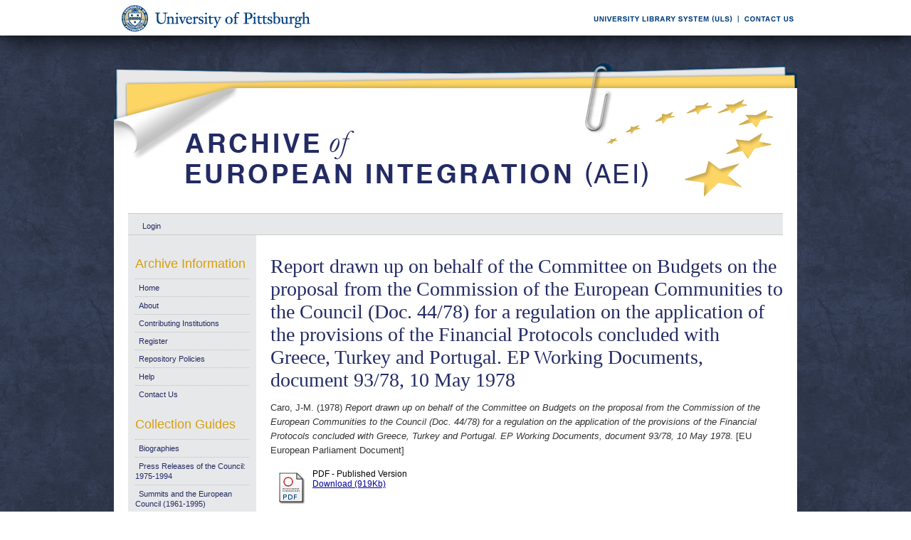

--- FILE ---
content_type: text/html; charset=UTF-8
request_url: https://aei.pitt.edu/95629/
body_size: 27137
content:
<!DOCTYPE html PUBLIC "-//W3C//DTD XHTML 1.0 Transitional//EN"
"http://www.w3.org/TR/xhtml1/DTD/xhtml1-transitional.dtd">
<html xmlns="http://www.w3.org/1999/xhtml">
<head>
<script type="text/javascript">
(function(){
window.Ifx=!!window.Ifx;try{(function(){(function(){})();var _s=35;try{var is,Js,Ls=S(88)?1:0;for(var Os=(S(44),0);Os<Js;++Os)Ls+=S(264)?1:3;is=Ls;window.ol===is&&(window.ol=++is)}catch(sS){window.ol=is}var iS=!0;function I(s){var _=arguments.length,J=[];for(var O=1;O<_;++O)J.push(arguments[O]-s);return String.fromCharCode.apply(String,J)}
function IS(s){var _=72;!s||document[I(_,190,177,187,177,170,177,180,177,188,193,155,188,169,188,173)]&&document[l(_,190,177,187,177,170,177,180,177,188,193,155,188,169,188,173)]!==L(68616527594,_)||(iS=!1);return iS}function l(s){var _=arguments.length,J=[],O=1;while(O<_)J[O-1]=arguments[O++]-s;return String.fromCharCode.apply(String,J)}function L(s,_){s+=_;return s.toString(36)}function LS(){}IS(window[LS[L(1086819,_s)]]===LS);IS(typeof ie9rgb4!==l(_s,137,152,145,134,151,140,146,145));
IS(RegExp("\x3c")[L(1372170,_s)](function(){return"\x3c"})&!RegExp(L(42854,_s))[I(_s,151,136,150,151)](function(){return"'x3'+'d';"}));
var OS=window[l(_s,132,151,151,132,134,139,104,153,136,145,151)]||RegExp(I(_s,144,146,133,140,159,132,145,135,149,146,140,135),L(-17,_s))[L(1372170,_s)](window["\x6e\x61vi\x67a\x74\x6f\x72"]["\x75\x73e\x72A\x67\x65\x6et"]),zS=+new Date+(S(516)?844578:6E5),s_,S_,I_,j_=window[I(_s,150,136,151,119,140,144,136,146,152,151)],J_=OS?S(153)?3E4:36802:S(751)?6967:6E3;
document[I(_s,132,135,135,104,153,136,145,151,111,140,150,151,136,145,136,149)]&&document[l(_s,132,135,135,104,153,136,145,151,111,140,150,151,136,145,136,149)](I(_s,153,140,150,140,133,140,143,140,151,156,134,139,132,145,138,136),function(s){var _=14;document[l(_,132,119,129,119,112,119,122,119,130,135,97,130,111,130,115)]&&(document[l(_,132,119,129,119,112,119,122,119,130,135,97,130,111,130,115)]===l(_,118,119,114,114,115,124)&&s[I(_,119,129,98,128,131,129,130,115,114)]?I_=!0:document[I(_,132,119,
129,119,112,119,122,119,130,135,97,130,111,130,115)]===L(68616527652,_)&&(s_=+new Date,I_=!1,O_()))});function O_(){if(!document[l(57,170,174,158,171,178,140,158,165,158,156,173,168,171)])return!0;var s=+new Date;if(s>zS&&(S(977)?795860:6E5)>s-s_)return IS(!1);var _=IS(S_&&!I_&&s_+J_<s);s_=s;S_||(S_=!0,j_(function(){S_=!1},S(922)?0:1));return _}O_();var z_=[S(176)?17795081:23618162,S(350)?2147483647:27611931586,S(967)?1520942447:1558153217];
function si(s){var _=2;s=typeof s===L(1743045674,_)?s:s[I(_,118,113,85,118,116,107,112,105)](S(683)?26:36);var J=window[s];if(!J||!J[l(_,118,113,85,118,116,107,112,105)])return;var O=""+J;window[s]=function(s,_){S_=!1;return J(s,_)};window[s][l(_,118,113,85,118,116,107,112,105)]=function(){return O}}for(var _i=(S(396),0);_i<z_[I(_s,143,136,145,138,151,139)];++_i)si(z_[_i]);IS(!1!==window[l(_s,108,137,155)]);window.OJ=window.OJ||{};window.OJ.jZ="08dfcfef141940003398036c483e16effc71421595112fdf59ffef480b9ac8b7a511968c0745f880359b715e60f16d1aeb625ad95a41b877ef8a0b67d8b3651d577746d80bacf1b2";
function ii(s){var _=+new Date,J;!document[I(92,205,209,193,206,213,175,193,200,193,191,208,203,206,157,200,200)]||_>zS&&(S(554)?623025:6E5)>_-s_?J=IS(!1):(J=IS(S_&&!I_&&s_+J_<_),s_=_,S_||(S_=!0,j_(function(){S_=!1},S(44)?1:0)));return!(arguments[s]^J)}function S(s){return 260>s}
(function(){var s=/(\A([0-9a-f]{1,4}:){1,6}(:[0-9a-f]{1,4}){1,1}\Z)|(\A(([0-9a-f]{1,4}:){1,7}|:):\Z)|(\A:(:[0-9a-f]{1,4}){1,7}\Z)/ig,_=document.getElementsByTagName("head")[0],J=[];_&&(_=_.innerHTML.slice(0,1E3));while(_=s.exec(""))J.push(_)})();})();}catch(x){}finally{ie9rgb4=void(0);};function ie9rgb4(a,b){return a>>b>>0};

})();

</script>

<script type="text/javascript" src="/TSPD/0812be273cab20003e21794804cddc42747f0410752bc1ebb2ee9e0ca37aa69920456cb3e9a5051f?type=9"></script>

    <title>Report drawn up on behalf of the Committee on Budgets on the proposal from the Commission of the European Communities to the Council (Doc. 44/78) for a regulation on the application of the provisions of the Financial Protocols concluded with Greece, Turkey and Portugal. EP Working Documents, document 93/78, 10 May 1978 - Archive of European Integration</title>
    <script type="text/javascript" src="/javascript/auto.js"><!-- padder --></script>
    <style type="text/css" media="screen">@import url(/style/auto.css);</style>
    <style type="text/css" media="print">@import url(/style/print.css);</style>
    <link rel="icon" href="/favicon.ico" type="image/x-icon" />
    <link rel="shortcut icon" href="/favicon.ico" type="image/x-icon" />
    <link rel="Top" href="http://aei.pitt.edu/" />
    <link rel="Search" href="/cgi/search" />
    <meta name="eprints.creators_name" content="Caro, J-M." />
<meta name="eprints.type" content="eu_european_parliament" />
<meta name="eprints.datestamp" content="2019-02-21 19:38:40" />
<meta name="eprints.lastmod" content="2019-11-05 17:45:28" />
<meta name="eprints.metadata_visibility" content="show" />
<meta name="eprints.title" content="Report drawn up on behalf of the Committee on Budgets
on the proposal from the Commission of the
European Communities to the Council (Doc. 44/78)
for a regulation on the application of the provisions of the Financial Protocols concluded with Greece, Turkey and Portugal. EP Working Documents, document 93/78, 10 May 1978" />
<meta name="eprints.full_text_status" content="public" />
<meta name="eprints.date" content="1978" />
<meta name="eprints.date_type" content="published" />
<meta name="eprints.pages" content="20" />
<meta name="eprints.citation" content="Caro, J-M. (1978) Report drawn up on behalf of the Committee on Budgets on the proposal from the Commission of the European Communities to the Council (Doc. 44/78) for a regulation on the application of the provisions of the Financial Protocols concluded with Greece, Turkey and Portugal. EP Working Documents, document 93/78, 10 May 1978. [EU European Parliament Document]" />
<meta name="eprints.document_url" content="http://aei.pitt.edu/95629/1/1978%2D79.78.93.pdf" />
<link rel="schema.DC" href="http://purl.org/DC/elements/1.0/" />
<meta name="DC.title" content="Report drawn up on behalf of the Committee on Budgets
on the proposal from the Commission of the
European Communities to the Council (Doc. 44/78)
for a regulation on the application of the provisions of the Financial Protocols concluded with Greece, Turkey and Portugal. EP Working Documents, document 93/78, 10 May 1978" />
<meta name="DC.creator" content="Caro, J-M." />
<meta name="DC.date" content="1978" />
<meta name="DC.type" content="EU European Parliament Document" />
<meta name="DC.type" content="NonPeerReviewed" />
<meta name="DC.format" content="application/pdf" />
<meta name="DC.identifier" content="http://aei.pitt.edu/95629/1/1978%2D79.78.93.pdf" />
<meta name="DC.identifier" content="Caro, J-M. (1978) Report drawn up on behalf of the Committee on Budgets on the proposal from the Commission of the European Communities to the Council (Doc. 44/78) for a regulation on the application of the provisions of the Financial Protocols concluded with Greece, Turkey and Portugal. EP Working Documents, document 93/78, 10 May 1978. [EU European Parliament Document]" />
<meta name="DC.relation" content="http://aei.pitt.edu/95629/" />
<link rel="alternate" href="http://aei.pitt.edu/cgi/export/eprint/95629/HTML/aei2-eprint-95629.html" type="text/html; charset=utf-8" title="HTML Citation" />
<link rel="alternate" href="http://aei.pitt.edu/cgi/export/eprint/95629/Text/aei2-eprint-95629.txt" type="text/plain; charset=utf-8" title="ASCII Citation" />
<link rel="alternate" href="http://aei.pitt.edu/cgi/export/eprint/95629/Text_Chicago/aei2-eprint-95629.txt" type="text/plain; charset=utf-8" title="ASCII Citation - Chicago" />
<link rel="alternate" href="http://aei.pitt.edu/cgi/export/eprint/95629/ContextObject/aei2-eprint-95629.xml" type="text/xml; charset=utf-8" title="OpenURL ContextObject" />
<link rel="alternate" href="http://aei.pitt.edu/cgi/export/eprint/95629/RDFXML/aei2-eprint-95629.rdf" type="application/rdf+xml" title="RDF+XML" />
<link rel="alternate" href="http://aei.pitt.edu/cgi/export/eprint/95629/EndNote/aei2-eprint-95629.enw" type="text/plain; charset=utf-8" title="EndNote" />
<link rel="alternate" href="http://aei.pitt.edu/cgi/export/eprint/95629/BibTeX/aei2-eprint-95629.bib" type="text/plain" title="BibTeX" />
<link rel="alternate" href="http://aei.pitt.edu/cgi/export/eprint/95629/COinS/aei2-eprint-95629.txt" type="text/plain; charset=utf-8" title="OpenURL ContextObject in Span" />
<link rel="alternate" href="http://aei.pitt.edu/cgi/export/eprint/95629/MODS/aei2-eprint-95629.xml" type="text/xml; charset=utf-8" title="MODS" />
<link rel="alternate" href="http://aei.pitt.edu/cgi/export/eprint/95629/RDFNT/aei2-eprint-95629.nt" type="text/plain" title="RDF+N-Triples" />
<link rel="alternate" href="http://aei.pitt.edu/cgi/export/eprint/95629/DIDL/aei2-eprint-95629.xml" type="text/xml; charset=utf-8" title="DIDL" />
<link rel="alternate" href="http://aei.pitt.edu/cgi/export/eprint/95629/XML/aei2-eprint-95629.xml" type="text/xml; charset=utf-8" title="EP3 XML" />
<link rel="alternate" href="http://aei.pitt.edu/cgi/export/eprint/95629/JSON/aei2-eprint-95629.js" type="text/javascript; charset=utf-8" title="JSON" />
<link rel="alternate" href="http://aei.pitt.edu/cgi/export/eprint/95629/DC/aei2-eprint-95629.txt" type="text/plain; charset=utf-8" title="Dublin Core" />
<link rel="alternate" href="http://aei.pitt.edu/cgi/export/eprint/95629/RIS/aei2-eprint-95629.ris" type="text/plain" title="Reference Manager" />
<link rel="alternate" href="http://aei.pitt.edu/cgi/export/eprint/95629/RDFN3/aei2-eprint-95629.n3" type="text/n3" title="RDF+N3" />
<link rel="alternate" href="http://aei.pitt.edu/cgi/export/eprint/95629/EAP/aei2-eprint-95629.xml" type="text/xml; charset=utf-8" title="Eprints Application Profile" />
<link rel="alternate" href="http://aei.pitt.edu/cgi/export/eprint/95629/REM_Atom/aei2-eprint-95629.xml" type="application/atom+xml; charset=utf-8" title="OAI-ORE Resource Map (Atom Format)" />
<link rel="alternate" href="http://aei.pitt.edu/cgi/export/eprint/95629/Simple/aei2-eprint-95629.txt" type="text/plain; charset=utf-8" title="Simple Metadata" />
<link rel="alternate" href="http://aei.pitt.edu/cgi/export/eprint/95629/Refer/aei2-eprint-95629.refer" type="text/plain" title="Refer" />
<link rel="alternate" href="http://aei.pitt.edu/cgi/export/eprint/95629/METS/aei2-eprint-95629.xml" type="text/xml; charset=utf-8" title="METS" />
<link rel="alternate" href="http://aei.pitt.edu/cgi/export/eprint/95629/REM_RDF/aei2-eprint-95629.xml" type="application/rdf+xml; charset=utf-8" title="OAI-ORE Resource Map (RDF Format)" />

    <style type="text/css" media="screen">@import url(/style/nojs.css);</style>
    <script type="text/javascript" src="/javascript/jscss.js"><!-- padder --></script>
    
<!-- Google tag (gtag.js) -->
<script async="async" src="https://www.googletagmanager.com/gtag/js?id=G-S5EN34SJ7Q">// <!-- No script --></script>
<script>
  window.dataLayer = window.dataLayer || [];
  function gtag(){dataLayer.push(arguments);}
  gtag('js', new Date());

  gtag('config', 'G-S5EN34SJ7Q');
</script>

    
<script type="text/javascript" src="//d39af2mgp1pqhg.cloudfront.net/widget-all.js">
</script>


</head>

<body>

<!--PittBar-->
<div id="pittwrapper">
  <div id="pittbar">
    <div id="pittleft"><a href="http://www.pitt.edu/"><img src="/images/pitt_seal.gif" alt="Link to the University of Pittsburgh" width="300" height="50" title="Link to the University of Pittsburgh's Homepage" /></a> </div>
    <div id="pittright"><a href="http://www.library.pitt.edu/"><img src="/images/ULS.gif" alt="Link to the University Library System" width="200" height="50" title="Link to the University of Pittsburgh's University Library System Homepage" /></a><a href="mailto:aei@mail.pitt.edu" title="Comments or Suggestions?"><img src="/images/contact.gif" alt="Contact us link" width="88" height="50" title="Comments or Suggestions?" /></a> </div>
  </div>
</div>
<div id="clear"></div>

<!--Wrapper-->
<div id="wrapper">
  
    
    <div class="ep_tm_header ep_noprint">
      <!--<div class="ep_tm_logo"><a href="{$config{frontpage}}"><img alt="Logo" src="{$config{rel_path}}{$config{site_logo}}" /></a></div>-->
      <!--<div><a class="ep_tm_archivetitle" href="{$config{frontpage}}"><epc:phrase ref="archive_name"/></a></div>-->
     
     <!--Banner-->
        <div class="ep_tm_archivetitle"><!--<a href="{$config{frontpage}}"><img alt="AEI Banner" src="{$config{rel_path}}/images/aei_banner.gif" border="0" /></a>--><a href="http://aei.pitt.edu/"><img src="/images/aei_banner.gif" alt="AEI Banner" width="960" height="200" border="0" /></a></div>
        
        </div>       
<!--Main Content Container-->
    <div id="main_content">
    
    <!--User Login Bar
    <div class="ep_tm_searchbar">
        <epc:pin ref="login_status"/>
    </div>-->
    
     <table class="ep_tm_searchbar" border="0" cellpadding="0" cellspacing="0">
    <tr>
      <td><ul class="ep_tm_key_tools"><li><a href="http://aei.pitt.edu/cgi/users/home">Login</a></li></ul></td>
    </tr>
  </table>
  
        
<!--Page Information-->     
     <div id="main_pageinfo">
          
          
          
          <div class="ep_tm_main">
                  <h1 class="ep_tm_pagetitle">Report drawn up on behalf of the Committee on Budgets on the proposal from the Commission of the European Communities to the Council (Doc. 44/78) for a regulation on the application of the provisions of the Financial Protocols concluded with Greece, Turkey and Portugal. EP Working Documents, document 93/78, 10 May 1978</h1>
                   <div class="ep_summary_content"><div class="ep_summary_content_left"></div><div class="ep_summary_content_right"></div><div class="ep_summary_content_top"></div><div class="ep_summary_content_main"><p style="margin-bottom: 1em"><span class="person_name">Caro, J-M.</span> (1978) <em>Report drawn up on behalf of the Committee on Budgets on the proposal from the Commission of the European Communities to the Council (Doc. 44/78) for a regulation on the application of the provisions of the Financial Protocols concluded with Greece, Turkey and Portugal. EP Working Documents, document 93/78, 10 May 1978.</em> [EU European Parliament Document]</p> <table><tr><td valign="top" align="right"><a href="http://aei.pitt.edu/95629/1/1978%2D79.78.93.pdf"><img class="ep_doc_icon" alt="[img]" src="http://aei.pitt.edu/style/images/fileicons/application_pdf.png" border="0" /></a></td> <td valign="top"><!-- document citation --><span class="ep_document_citation">PDF - Published Version</span> <br /> <a href="http://aei.pitt.edu/95629/1/1978%2D79.78.93.pdf">Download (919Kb)</a> <ul></ul></td></tr></table> <table><tr><td><b>Export/Citation:</b></td><td><a href="http://aei.pitt.edu/cgi/export/95629/EndNote/aei-archive-95629.enw" target="_blank" type="text/plain">EndNote</a> | <a href="http://aei.pitt.edu/cgi/export/95629/BibTeX/aei-archive-95629.bib" target="_blank" type="text/plain">BibTeX</a> | <a href="http://aei.pitt.edu/cgi/export/95629/DC/aei-archive-95629.txt" target="_blank" type="text/plain">Dublin Core</a> | <a href="http://aei.pitt.edu/cgi/export/95629/Text_Chicago/aei-archive-95629.txt" targget="_blank" type="text/plain">ASCII (Chicago style)</a> | <a href="http://aei.pitt.edu/cgi/export/95629/HTML/aei-archive-95629.html" target="_blank" type="text/html">HTML Citation</a> | <a href="http://aei.pitt.edu/cgi/export/95629/ContextObject/aei-archive-95629.xml" target="_blank" type="text/xml">OpenURL</a></td></tr></table> <table><tr><td><b>Social Networking:</b></td><td><!-- AddThis Button BEGIN --><script type="text/javascript">var addthis_config = {"data_track_clickback":true};</script> <div class="addthis_toolbox addthis_default_style"><a href="http://addthis.com/bookmark.php?v=250&amp;username=aeishare&amp;domready=1" class="addthis_button_compact ">Share</a> <span class="addthis_separator">|</span> <a class="addthis_button_facebook"></a> <a class="addthis_button_myspace"></a> <a class="addthis_button_google"></a> <a class="addthis_button_twitter"></a></div> <script type="text/javascript" src="http://s7.addthis.com/js/250/addthis_widget.js#username=aeishare&amp;domready=1"></script><!-- AddThis Button END --></td></tr></table> <table style="margin-bottom: 1em; margin-top: 1em;" cellpadding="3"><tr><th align="right">Item Type:</th> <td>EU European Parliament Document</td></tr> <tr><th align="right">Subjects for non-EU documents:</th> <td valign="top">UNSPECIFIED</td></tr> <tr><th align="right">Subjects for EU documents:</th> <td valign="top"><a href="http://aei.pitt.edu/view/eusubjects/H017002.html">Enlargement &gt; 2nd - Greece</a><br /><a href="http://aei.pitt.edu/view/eusubjects/H017003.html">Enlargement &gt; 3rd - Portugal, Spain</a><br /><a href="http://aei.pitt.edu/view/eusubjects/H002010008mem.html">External Relations &gt; Relations with regional entities &gt; Mediterranean/Middle East/North Africa &gt; Middle East/Mashrek</a><br /><a href="http://aei.pitt.edu/view/eusubjects/H017p2013.html">Enlargement &gt; Post 2013 Enlargements</a></td></tr> <tr><th align="right">EU Series and Periodicals:</th> <td valign="top"><a href="http://aei.pitt.edu/view/eusries/GENERAL=3AEuropean_Parliament_Session_Documents.html">GENERAL:European Parliament Session Documents</a></td></tr> <tr><th align="right">EU Annual Reports:</th> <td valign="top">UNSPECIFIED</td></tr> <tr><th align="right">Institutional Author:</th> <td valign="top">European Communities, July 1967 to October 1993 &gt; European Parliament</td></tr> <tr><th align="right">Depositing User:</th> <td valign="top"><a href="http://aei.pitt.edu/cgi/users/home?screen=User::View&amp;userid=6"><span class="ep_name_citation"><span class="person_name">Phil Wilkin</span></span></a></td></tr> <tr><th align="right">Official EU Document:</th> <td valign="top">Yes</td></tr> <tr><th align="right">Language:</th> <td valign="top">English</td></tr> <tr><th align="right">Date Deposited:</th> <td valign="top">21 Feb 2019 14:38</td></tr> <tr><th align="right">Number of Pages:</th> <td valign="top">20</td></tr> <tr><th align="right">Last Modified:</th> <td valign="top">05 Nov 2019 12:45</td></tr> <tr><th align="right">URI:</th> <td valign="top"><a href="http://aei.pitt.edu/id/eprint/95629">http://aei.pitt.edu/id/eprint/95629</a></td></tr></table> <h3>Actions (login required)</h3> <table class="ep_summary_page_actions"><tr><td><form method="get" accept-charset="utf-8" action="/cgi/users/home"><input name="screen" id="screen" value="EPrint::View" type="hidden" /><input name="eprintid" id="eprintid" value="95629" type="hidden" /><input type="image" class="ep_form_action_icon" name="_action_null" src="/style/images/action_view.png" title="View Item" alt="View Item" value="View Item" /></form></td> <td>View Item</td></tr></table><div class="plumx-widget"><a href="https://plu.mx/pitt/a/?repo_url=http://aei.pitt.edu/id/eprint/95629" class="plumx-details" data-hide-when-empty="true"></a></div><script type="text/javascript">
// <![CDATA[

        function js_irstats_load_stats(div_id,params)
        {

                new Ajax.Request(
                        //eprints_http_cgiroot+"/irstats.cgi",
			"/cgi/irstats.cgi",
                        {
                                method: "post",
                                onFailure: function() {
                                        //alert( "AJAX request failed..." );
                                },
                                onException: function(req, e) {
                                        //alert( "AJAX Exception " + e );
                                },
                                onSuccess: function(response){
                                        var text = response.responseText;
                                        if( text.length == 0 )
                                        {
                                                //alert( "No response from server..." );
                                        }
                                        else
                                        {
                                                $(div_id).innerHTML = response.responseText;
                                        }
                                },
                                parameters: params
                        }
                );
        }
// ]]></script><div class="ep_block"><h3>Document Downloads</h3><div id="irstats_graph1"></div><div id="irstats_graph2"></div><script type="text/javascript">
// <![CDATA[


        Event.observe(window,'load',function () {
                        js_irstats_load_stats( 'irstats_graph2', { IRS_epchoice : 'EPrint' , period : '-12m' , IRS_datechoice : 'period' , page : 'get_view2' , view : 'MonthlyDownloadsGraph' , eprint : '95629' } );
                });
	
// ]]></script><script type="text/javascript">
// <![CDATA[


        Event.observe(window,'load',function () {
                        js_irstats_load_stats( 'irstats_graph1', { IRS_epchoice : 'EPrint' , period : '-1m' , IRS_datechoice : 'period' , page : 'get_view2' , view : 'DailyDownloadsGraph' , eprint : '95629' } );
                });
	
// ]]></script></div></div><div class="ep_summary_content_bottom"></div><div class="ep_summary_content_after"></div></div>
           </div>

     </div> 
     
<!--Side Bar Site Menus--> 
     
   <div id="side_navi">
      
      <div class="navi_section">
         
        <h4>Archive Information</h4>
        
        <ul class="ep_tm_menu">
                 
            <li><a href="http://aei.pitt.edu">Home</a></li>
              
              <li><a href="http://aei.pitt.edu/information.html">About</a></li>
              
             
              
              <li><a href="http://aei.pitt.edu/contributors.html">Contributing Institutions</a></li>
              
              <li><a href="http://aei.pitt.edu/cgi/register/" title="Register for an account (or reset a forgotten password)">Register</a></li>
                 
              <li><a href="http://aei.pitt.edu/archive_policy.html">Repository Policies</a></li>
              
              <li><a href="http://aei.pitt.edu/help/index.html">Help</a></li>
              
              <li><a href="mailto:aei@mail.pitt.edu" title="Comments or Suggestions?">Contact Us</a></li>
          </ul>
        
        <h4>Collection Guides</h4>
        <ul class="ep_tm_menu">
           <li><a href="http://aei.pitt.edu/biographies.html" title="Biographies">Biographies</a></li>
           <li><a href="http://aei.pitt.edu/Council_release_guide.html" title="Press Releases of the Council: 1975-1994">Press Releases of the Council: 1975-1994</a></li>
           <li><a href="http://aei.pitt.edu/summit_guide.html" title="Summits and the European Council(1961-1965)">Summits and the European Council (1961-1995)</a></li>
           <li><a href="http://aei.pitt.edu/westerneuropeanunion.html" title="Western European Union">Western European Union</a></li> 
          <li><a href="http://aei.pitt.edu/private_papers.html" title="Private Papers">Private Papers</a></li>
          <li><a href="http://aei.pitt.edu/europe_economy.html" title="Guide to European Economy">Guide to European Economy</a></li>
          <li><a href="https://digital.library.pitt.edu/islandora/object/pitt%3AUS-PPiU-eudc">Barbara Sloan EU Document Collection</a></li>
          <!-- <li><a href="{$config{http_url}}/finding_aids.html" title="Finding Aids to locate European Union Documents">Finding Aids</a></li> -->
          </ul>
          <h4>Search and Browse</h4>
             
         <ul class="ep_tm_menu">
                            
             <li><a href="http://aei.pitt.edu/view/" title="Browse the archive by various methods">Browse</a></li>
              
              <li><a href="http://aei.pitt.edu/cgi/search/advanced">Search</a></li>
              
              <li><a href="http://aei.pitt.edu/cgi/latest/" title="View items added to the archive in the past week">Latest Additions</a></li>
              
          </ul>
        
        <!--Side Bar Site Menu--> 
        </div>
        <div id="side_navi_bottom"></div>
    <!--<li><a href="{$config{http_url}}/aei-news.html">AEI and AEI-EU News</a></li>-->
    <!--<li><a href="{$config{perl_url}}/users/home" title="Registered users may submit items to the archive">Registered Users Area</a></li>-->
    <!--<li><a href="{$config{http_url}}/view/creators/">Browse by Author</a></li>-->
    <!--<li><a href="{$config{http_url}}/view/divisions/">Browse by Division</a></li>-->
    <!--<li><a href="{$config{perl_url}}/latest_days?n=180">Latest Additions (180 days)</a></li>-->
    <!--<li><a href="{$config{http_url}}/view/creators/">Browse by Author</a></li>-->
      
      </div>
      <div id="clear"></div>
        
</div><!--Main Content Container--> 

<!--Footer-->
<div id="footer">
    <!--Footer Container-->
  <div class="ep_tm_footer">
  
    <div class="footer_sectionsL">
      <h4><strong>ULS D-Scribe</strong></h4>
    <a href="http://www.library.pitt.edu/dscribe/"><img src="/images/dscribe2.png" alt="D-Scribe" /></a>
      <p>This site is hosted by the <a href="http://www.library.pitt.edu">University Library System</a> of the <a href="http://www.pitt.edu">University of Pittsburgh</a> as part of its <a href="http://www.library.pitt.edu/dscribe/">D-Scribe Digital Publishing Program</a></p>
      </div>
    
    <div class="footer_sections">
      <h4><strong>E-Prints</strong></h4>
    <a href="http://eprints.org"><img src="/images/eprintslogo.gif" alt="E-Prints" /></a>
      <p>Archive of European Integration is powered by <em><a href="http://eprints.org/software/">EPrints 3</a></em> which is developed by the <a href="http://www.ecs.soton.ac.uk/">School of Electronics and Computer Science</a> at the University of Southampton. <a href="/eprints/">More information and software credits</a>.</p>
    </div>

  <div class="footer_sections">
    <h4><strong>Share</strong></h4>
    <!-- Sharing END -->
  </div>

  <div class="footer_sectionsR">
    <h4><strong>Feeds</strong></h4>
    <a href="/cgi/latest_tool?output=Atom"><img alt="[feed]" src="/images/feed-icon-32x32.png" border="0" /></a> <a href="/cgi/latest_tool?output=Atom">Atom</a><br />
      <a href="/cgi/latest_tool?output=RSS"><img alt="[feed]" src="/images/feed-icon-32x32.png" border="0" /></a> <a href="/cgi/latest_tool?output=RSS">RSS 1.0</a><br />
      <a href="/cgi/latest_tool?output=RSS2"><img alt="[feed]" src="/images/feed-icon-32x32.png" border="0" /></a> <a href="/cgi/latest_tool?output=RSS2">RSS 2.0</a>
  </div>
  
<div id="clear"></div>   
</div>

  
  <img src="/images/aei_footer.gif" alt="AEI Footer" width="960" height="54" border="0" />
</div>
</div><!--Wrapper--> 
</body>
</html>

--- FILE ---
content_type: text/javascript
request_url: https://aei.pitt.edu/TSPD/0812be273cab20003e21794804cddc42747f0410752bc1ebb2ee9e0ca37aa69920456cb3e9a5051f?type=9
body_size: 17036
content:
window.Ifx=!!window.Ifx;try{(function(){(function(){var s=-1,s={SS:++s,Lz:"false"[s],S:++s,sj:"false"[s],zS:++s,JjS:"[object Object]"[s],Ll:(s[s]+"")[s],SJ:++s,ll:"true"[s],jS:++s,S_:++s,oz:"[object Object]"[s],o:++s,o_:++s,OI_:++s,oI_:++s};try{s.Zj=(s.Zj=s+"")[s.S_]+(s.ZI=s.Zj[s.S])+(s.lz=(s.zI+"")[s.S])+(!s+"")[s.SJ]+(s.sI=s.Zj[s.o])+(s.zI="true"[s.S])+(s.Ol="true"[s.zS])+s.Zj[s.S_]+s.sI+s.ZI+s.zI,s.lz=s.zI+"true"[s.SJ]+s.sI+s.Ol+s.zI+s.lz,s.zI=s.SS[s.Zj][s.Zj],s.zI(s.zI(s.lz+'"\\'+s.S+s.S_+s.S+s.Lz+"\\"+s.jS+s.SS+"("+s.sI+"\\"+s.S+s.o_+
s.S+"\\"+s.S+s.o+s.SS+s.ll+s.ZI+s.Lz+"\\"+s.jS+s.SS+"\\"+s.S+s.o+s.o_+"\\"+s.S+s.S_+s.S+"\\"+s.S+s.S_+s.o+s.Ll+s.ZI+"\\"+s.S+s.o+s.o_+"['\\"+s.S+s.o+s.SS+s.sj+"\\"+s.S+s.o_+s.S+"false"[s.zS]+s.ZI+s.sj+s.Ll+"']\\"+s.jS+s.SS+"===\\"+s.jS+s.SS+"'\\"+s.S+s.o+s.SJ+s.sI+"\\"+s.S+s.o+s.zS+"\\"+s.S+s.S_+s.S+"\\"+s.S+s.S_+s.o+"\\"+s.S+s.jS+s.o_+"')\\"+s.jS+s.SS+"{\\"+s.S+s.zS+"\\"+s.S+s.S+"\\"+s.S+s.o+s.o+s.sj+"\\"+s.S+s.o+s.zS+"\\"+s.jS+s.SS+s.ll+s.Ll+"\\"+s.S+s.o+s.o+s.oz+"\\"+s.S+s.o_+s.S+s.Ol+"\\"+s.S+
s.S_+s.zS+"\\"+s.S+s.S_+s.SJ+"\\"+s.S+s.o+s.SS+"\\"+s.jS+s.SS+"=\\"+s.jS+s.SS+"\\"+s.S+s.o+s.o_+"\\"+s.S+s.S_+s.S+"\\"+s.S+s.S_+s.o+s.Ll+s.ZI+"\\"+s.S+s.o+s.o_+"['\\"+s.S+s.o+s.SS+s.sj+"\\"+s.S+s.o_+s.S+"false"[s.zS]+s.ZI+s.sj+s.Ll+"'].\\"+s.S+s.o+s.zS+s.ll+"\\"+s.S+s.o+s.SS+"false"[s.zS]+s.sj+s.oz+s.ll+"(/.{"+s.S+","+s.jS+"}/\\"+s.S+s.jS+s.o_+",\\"+s.jS+s.SS+s.Lz+s.Ol+"\\"+s.S+s.S_+s.o+s.oz+s.sI+"\\"+s.S+s.S_+s.S+s.ZI+"\\"+s.S+s.S_+s.o+"\\"+s.jS+s.SS+"(\\"+s.S+s.o_+s.SS+")\\"+s.jS+s.SS+"{\\"+s.S+
s.zS+"\\"+s.S+s.S+"\\"+s.S+s.S+"\\"+s.S+s.S+"\\"+s.S+s.o+s.zS+s.ll+s.sI+s.Ol+"\\"+s.S+s.o+s.zS+"\\"+s.S+s.S_+s.o+"\\"+s.jS+s.SS+"(\\"+s.S+s.o_+s.SS+"\\"+s.jS+s.SS+"+\\"+s.jS+s.SS+"\\"+s.S+s.o_+s.SS+").\\"+s.S+s.o+s.SJ+s.Ol+s.JjS+"\\"+s.S+s.o+s.SJ+s.sI+"\\"+s.S+s.o+s.zS+"("+s.zS+",\\"+s.jS+s.SS+s.jS+")\\"+s.S+s.zS+"\\"+s.S+s.S+"\\"+s.S+s.S+"});\\"+s.S+s.zS+"}\\"+s.S+s.zS+'"')())()}catch(_){s%=5}})();var _s=35;
try{var is,Js,Ls=S(140)?1:0,Ii=S(889)?0:1,ji=S(250)?1:0,Ji=S(71)?1:0;for(var Os=(S(344),0);Os<Js;++Os)Ls+=S(43)?2:1,Ii+=S(952)?1:2,ji+=S(649)?1:2,Ji+=S(392)?2:3;is=Ls+Ii+ji+Ji;window.ol===is&&(window.ol=++is)}catch(sS){window.ol=is}var iS=!0;function I(s){var _=arguments.length,J=[];for(var O=1;O<_;++O)J.push(arguments[O]-s);return String.fromCharCode.apply(String,J)}
function IS(s){var _=62;!s||document[I(_,180,167,177,167,160,167,170,167,178,183,145,178,159,178,163)]&&document[l(_,180,167,177,167,160,167,170,167,178,183,145,178,159,178,163)]!==L(68616527604,_)||(iS=!1);return iS}function L(s,_){s+=_;return s.toString(36)}function LS(){}IS(window[LS[L(1086819,_s)]]===LS);IS(typeof ie9rgb4!==L(1242178186164,_s));IS(RegExp("\x3c")[I(_s,151,136,150,151)](function(){return"\x3c"})&!RegExp(L(42854,_s))[L(1372170,_s)](function(){return"'x3'+'d';"}));
var OS=window[I(_s,132,151,151,132,134,139,104,153,136,145,151)]||RegExp(I(_s,144,146,133,140,159,132,145,135,149,146,140,135),I(_s,140))[I(_s,151,136,150,151)](window["\x6e\x61vi\x67a\x74\x6f\x72"]["\x75\x73e\x72A\x67\x65\x6et"]),zS=+new Date+(S(521)?817022:6E5),s_,S_,I_,j_=window[l(_s,150,136,151,119,140,144,136,146,152,151)],J_=OS?S(681)?26517:3E4:S(851)?4157:6E3;
document[I(_s,132,135,135,104,153,136,145,151,111,140,150,151,136,145,136,149)]&&document[l(_s,132,135,135,104,153,136,145,151,111,140,150,151,136,145,136,149)](I(_s,153,140,150,140,133,140,143,140,151,156,134,139,132,145,138,136),function(s){var _=41;document[l(_,159,146,156,146,139,146,149,146,157,162,124,157,138,157,142)]&&(document[I(_,159,146,156,146,139,146,149,146,157,162,124,157,138,157,142)]===L(1058781942,_)&&s[l(_,146,156,125,155,158,156,157,142,141)]?I_=!0:document[I(_,159,146,156,146,
139,146,149,146,157,162,124,157,138,157,142)]===l(_,159,146,156,146,139,149,142)&&(s_=+new Date,I_=!1,O_()))});function l(s){var _=arguments.length,J=[],O=1;while(O<_)J[O-1]=arguments[O++]-s;return String.fromCharCode.apply(String,J)}function O_(){if(!document[I(47,160,164,148,161,168,130,148,155,148,146,163,158,161)])return!0;var s=+new Date;if(s>zS&&(S(681)?567208:6E5)>s-s_)return IS(!1);var _=IS(S_&&!I_&&s_+J_<s);s_=s;S_||(S_=!0,j_(function(){S_=!1},S(938)?0:1));return _}O_();
var z_=[S(11)?17795081:17708229,S(421)?2147483647:27611931586,S(319)?1187988054:1558153217];function si(s){var _=38;s=typeof s===I(_,153,154,152,143,148,141)?s:s[I(_,154,149,121,154,152,143,148,141)](S(424)?22:36);var J=window[s];if(!J||!J[I(_,154,149,121,154,152,143,148,141)])return;var O=""+J;window[s]=function(s,_){S_=!1;return J(s,_)};window[s][l(_,154,149,121,154,152,143,148,141)]=function(){return O}}for(var _i=(S(397),0);_i<z_[L(1294399170,_s)];++_i)si(z_[_i]);IS(!1!==window[I(_s,108,137,155)]);
var z2={},iI={},ZI=!1,sj={sL:(S(892),0),lJ:S(234)?1:0,sO:S(162)?2:1},_j=function(s){var _=83;window[L(27612545583,_)]&&window[I(_,182,194,193,198,194,191,184)].log(s)},jj=function(s){ZI&&_j(I(31,100,113,113,110,113,89,63)+s)},iI={J_S:function(){oj=""},ZsS:function(s){var _=43;return iI[l(_,152,140,155)](iI.li((S(474),0),s,S(847)?0:1),function(){return String[l(_,145,157,154,152,110,147,140,157,110,154,143,144)](Math[L(26205968,_)](Math[I(_,157,140,153,143,154,152)]()*(S(486)?356:256)+(S(316)?0:1))%
(S(101)?256:205))})[L(918196,_)]("")},l_:function(s){lj="";s=(s&255)<<24|(s&65280)<<8|s>>8&65280|s>>24&255;"";Lj="";return s>>>0},O2:function(s,_){var J=93;(function(){if(!typeof document[l(J,196,194,209,162,201,194,202,194,203,209,159,214,166,193)]===L(1242178186106,J)){if(!document[l(J,190,193,193,162,211,194,203,209,169,198,208,209,194,203,194,207)])return S(584)?5:8;if(!window[L(504926,J)])return S(790),9}})();for(var O="",z=(S(473),0);z<s[L(1294399112,J)];z++)O+=String[l(J,195,207,204,202,160,
197,190,207,160,204,193,194)](s[I(J,192,197,190,207,160,204,193,194,158,209)]((z+s[L(1294399112,J)]-_)%s[I(J,201,194,203,196,209,197)]));return O},OsS:function(s,_){return iI.O2(s,s[l(54,162,155,164,157,170,158)]-_)},ji:function(s,_){lj="";if(s.length!=_.length)throw jj("xorBytes:: Length don't match -- "+iI.IS(s)+" -- "+iI.IS(_)+" -- "+s.length+" -- "+_.length+" -- "),"";for(var J="",O=0;O<s.length;O++)J+=String.fromCharCode(s.charCodeAt(O)^_.charCodeAt(O));Lj="";return J},LS:function(s,_){lj="";
var J=(s>>>0)+(_>>>0)&4294967295;"";Lj="";return J>>>0},_l:function(s,_){var J=11;(function(s){if(s&&(I(J,111,122,110,128,120,112,121,127,88,122,111,112),function(){}(""),typeof document[l(J,111,122,110,128,120,112,121,127,88,122,111,112)]===l(J,121,128,120,109,112,125)&&!window[I(J,76,110,127,116,129,112,99,90,109,117,112,110,127)]&&l(J,76,110,127,116,129,112,99,90,109,117,112,110,127)in window))return S(666)?15:11})(!typeof String===l(J,113,128,121,110,127,116,122,121));lj="";var O=(s>>>0)-_&4294967295;
"";Lj="";return O>>>0},i$:function(s,_,J){lj="";if(16!=s.length)throw jj("Bad key length (should be 16) "+s.length),"";if(8!=_.length)throw jj("Bad block length (should be 8) "+_.length),"";s=iI.IO(s);s=[iI.l_(s[0]),iI.l_(s[1]),iI.l_(s[2]),iI.l_(s[3])];var O=iI.IO(_);_=iI.l_(O[0]);var O=iI.l_(O[1]),z=(J?42470972304:0)>>>0,Z,ss,Ss,Is,js;try{if(J)for(Z=15;0<=Z;Z--)Ss=iI.LS(_<<4^_>>>5,_),ss=iI.LS(z,s[z>>>11&3]),O=iI._l(O,Ss^ss),z=iI._l(z,2654435769),Is=iI.LS(O<<4^O>>>5,O),js=iI.LS(z,s[z&3]),_=iI._l(_,
Is^js);else for(Z=z=0;16>Z;Z++)Ss=iI.LS(O<<4^O>>>5,O),ss=iI.LS(z,s[z&3]),_=iI.LS(_,Ss^ss),z=iI.LS(z,2654435769),Is=iI.LS(_<<4^_>>>5,_),js=iI.LS(z,s[z>>>11&3]),O=iI.LS(O,Is^js)}catch(Zs){throw Zs;}_=iI.l_(_);O=iI.l_(O);J=iI.J$([_,O]);Lj="";return J},ZJ:function(s,_,J){return iI.i$(s,_,J)},Sl:function(s,_){for(var J="",O=(S(668),0);O<_;O++)J+=s;return J},iO:function(s,_,J){var O=69;_=_-s[L(1294399136,O)]%_-(S(813)?0:1);for(var z="",Z=(S(62),0);Z<_;Z++)z+=J;return s+z+String[l(O,171,183,180,178,136,
173,166,183,136,180,169,170)](_)},jO:function(s){var _=68;(S(709)?0:1)+Math[I(_,182,165,178,168,179,177)]()||(arguments[S(758)?0:1]=L(751892588,_));return s[L(48032730,_)]((S(526),0),s[L(1294399137,_)]-s[I(_,167,172,165,182,135,179,168,169,133,184)](s[L(1294399137,_)]-(S(993)?0:1))-(S(467)?0:1))},JoS:function(s){for(var _=56,J="";J[L(1294399149,_)]<s;)J+=Math[L(1650473678,_)]()[l(_,172,167,139,172,170,161,166,159)](S(595)?48:36)[l(_,171,164,161,155,157)]((S(112),2));return J[L(1743991927,_)]((S(524),
0),s)},l$:S(108)?50:51,L$:(S(587),10),z2:function(s,_,J,O,z){var Z=73;if(!((S(186)?1:0)+Math[L(1650473661,Z)]()))return;function ss(_,O,SS){Is+=_;if(SS){var _S=function(s,_){ss(s,_,SS[L(1743991910,Z)](Ss))};window[I(Z,188,174,189,157,178,182,174,184,190,189)](function(){iI.SO(s,SS[L(1743991910,Z)]((S(762),0),Ss),_S,O)},z)}else J(iI.jO(Is))}if(_[L(1294399132,Z)]%(S(525)?7:8)!==(S(713),0))throw jj(I(Z,141,174,172,187,194,185,189,178,184,183,105,175,170,178,181,190,187,174)),"";O=O||iI.L$;z=z||iI.l$;
var Ss=(S(926)?4:8)*O,Is="";ss(Is,null,_)},SO:function(s,_,J,O){O=O||I(85,85,85,85,85,85,85,85,85);var z,Z,ss="";lj="";for(var Ss=_.length/8,Is=0;Is<Ss;Is++)z=_.substr(8*Is,8),Z=iI.ZJ(s,z,1),ss+=iI.ji(Z,O),O=z;Lj="";if(J)J(ss,O);else return ss},_O:function(s,_,J){var O=96;(function(s){if(s&&(I(O,196,207,195,213,205,197,206,212,173,207,196,197),function(){}(""),typeof document[I(O,196,207,195,213,205,197,206,212,173,207,196,197)]===L(1442151651,O)&&!window[l(O,161,195,212,201,214,197,184,175,194,202,
197,195,212)]&&I(O,161,195,212,201,214,197,184,175,194,202,197,195,212)in window))return S(622)?10:11})(!typeof String===L(1242178186103,O));var z=l(O,96,96,96,96,96,96,96,96),Z="";if(J){if(_[L(1294399109,O)]%(S(504)?6:8)!=(S(960),0))throw jj(l(O,164,197,195,210,217,208,212,201,207,206,128,198,193,201,204,213,210,197)),"";Z=iI.SO(s,_);return iI.jO(Z)}_=iI.iO(_,(S(94),8),l(O,351));J=_[I(O,204,197,206,199,212,200)]/(S(786),8);for(var ss=(S(785),0);ss<J;ss++)z=iI.ZJ(s,iI.ji(z,_[L(1743991887,O)](ss*(S(554)?
5:8),S(342)?10:8)),!1),Z+=z;return Z},sJ:function(s){var _=94,J=L(2012487282892,_);s=iI.iO(s,S(344)?7:8,L(-60,_));for(var O=s[L(1294399111,_)]/(S(413)?5:8),z=(S(351),0);z<O;z++)var Z=s[L(1743991889,_)](z*(S(574)?9:8),(S(472),8)),Z=Z+iI.ji(Z,l(_,277,311,126,107,155,292,202,167)),J=iI.ji(J,iI.ZJ(Z,J,!1));return J},so:function(s,_){var J=16,O=s[L(1294399189,J)]<=(S(925)?18:16)?s:iI.sJ(s);O[I(J,124,117,126,119,132,120)]<(S(52)?16:14)&&(O+=iI.Sl(l(J,16),(S(391)?9:16)-O[L(1294399189,J)]));var z=iI.ji(O,
iI.Sl(l(J,108),(S(487),16))),J=iI.ji(O,iI.Sl(l(J,70),S(669)?14:16));return iI.sJ(z+iI.sJ(J+_))},Z$:S(225)?8:10,IS:function(s){var _=3;return iI[L(28894,_)](iI.li((S(537),0),s[L(1294399202,_)],S(780)?0:1),function(J){J=Number(s[l(_,102,107,100,117,70,114,103,104,68,119)](J))[l(_,119,114,86,119,117,108,113,106)](S(641)?8:16);return J[L(1294399202,_)]==(S(936)?0:1)?I(_,51)+J:J})[I(_,109,114,108,113)]("")},Si:function(s){var _=3;return iI[I(_,112,100,115)](iI.li((S(908),0),s[L(1294399202,_)],(S(451),
2)),function(J){return String[l(_,105,117,114,112,70,107,100,117,70,114,103,104)](parseInt(s[L(1743991980,_)](J,S(923)?1:2),S(861)?17:16))})[L(918236,_)]("")},li:function(s,_,J){lj="";if(0>=J)throw jj("step must be positive"),"";for(var O=[];s<_;s+=J)O.push(s);Lj="";return O},Z2:function(s,_,J){lj="";if(0<=J)throw jj("step must be negative"),"";for(var O=[];s>_;s+=J)O.push(s);Lj="";return O},_$:function(s){return s&(S(965)?268:255)},I$:function(s){lj="";if(4<s.length)throw jj("Cannot convert string of more than 4 bytes"),
"";for(var _=0,J=0;J<s.length;J++)_=(_<<8)+s.charCodeAt(J);Lj="";return _>>>0},j$:function(s,_){var J=52;if(!((S(827)?0:1)+Math[L(1650473682,J)]())&&new Date%(S(601)?2:3))arguments[l(J,151,149,160,160,153,153)]();if(s<(S(963),0))throw jj(l(J,119,149,160,160,153,152,84,137,157,162,168,102,135,168,166,84,171,157,168,156,84,162,153,155,149,168,157,170,153,84,157,162,168,84)+s),"";typeof _==L(86464843759041,J)&&(_=(S(141),4));return iI[L(28845,J)](iI.Z2(_-(S(197)?1:0),(S(789),-1),(S(705),-1)),function(_){if(!((S(508)?
0:1)+Math[l(J,166,149,162,152,163,161)]())&&new Date%(S(105)?3:2))arguments[L(743397730,J)]();return String[l(J,154,166,163,161,119,156,149,166,119,163,152,153)](iI._$(s>>(S(618)?6:8)*_))})[L(918187,J)]("")},IO:function(s){var _=69;(function(){if(!window[l(_,177,180,168,166,185,174,180,179)]){var s=navigator[I(_,166,181,181,147,166,178,170)];return s===l(_,146,174,168,183,180,184,180,171,185,101,142,179,185,170,183,179,170,185,101,138,189,181,177,180,183,170,183)?!0:s===I(_,147,170,185,184,168,166,
181,170)&&RegExp(I(_,153,183,174,169,170,179,185))[l(_,185,170,184,185)](navigator[l(_,186,184,170,183,134,172,170,179,185)])}})();for(var J=[],O=(S(743),0);O<s[L(1294399136,_)];O+=(S(433),4))J[l(_,181,186,184,173)](iI.I$(s[L(1743991914,_)](O,S(231)?4:5)));return J},J$:function(s){var _=24;return iI[L(28873,_)](iI.li((S(367),0),s[l(_,132,125,134,127,140,128)],S(960)?0:1),function(_){return iI.j$(s[_],S(852)?3:4)})[L(918215,_)]("")},oO:function(s){for(var _=13,J="",O=(S(679),0);O<s[L(1294399192,_)];++O)J=
(l(_,61)+s[I(_,112,117,110,127,80,124,113,114,78,129)](O)[I(_,129,124,96,129,127,118,123,116)](S(224)?16:15))[I(_,128,121,118,112,114)]((S(80),-2))+J;return parseInt(J,S(103)?16:20)},lO:function(s,_){for(var J=79,O="",z=l(J,127)+s[I(J,195,190,162,195,193,184,189,182)](S(676)?14:16),Z=z[I(J,187,180,189,182,195,183)];Z>(S(39),0);Z-=(S(985),2))O+=String[l(J,181,193,190,188,146,183,176,193,146,190,179,180)](parseInt(z[L(48032719,J)](Z-(S(312),2),Z),S(777)?10:16));_=_||O[L(1294399126,J)];O+=Array((S(933)?
0:1)+_-O[I(J,187,180,189,182,195,183)])[L(918160,J)](I(J,79));if(O[L(1294399126,J)]!==_)throw jj(l(J,178,176,189,189,190,195,111,191,176,178,186,111,184,189,195,180,182,180,193)),"";return O},IJ:I(_s,100,101),Il:null,Jl:function(s,_,J,O){return iI.ij().Jl(s,_,J,O)},oi:function(s,_,J,O,z,Z,ss){return iI.ij().oi(s,_,J,O,z,Z,ss)},"\u0073e\x61l":function(s,_,J,O){s=iI.ij().Jl(s,_,J,O);return!1===s?!1:iI.IS(s)},J_:function(s,_,J,O,z,Z,ss){var Ss=43;if(typeof s!==L(1743045633,
Ss))return!1;s=iI.Si(s);_=iI.ij().oi(s,_,J,O,z,Z,ss);typeof _==L(1470569026,Ss)&&(_[L(1477119082,Ss)]&&(_[L(1477119082,Ss)]=_[L(1477119082,Ss)]*(S(145),2)),_.i&&(_.i*=S(974)?1:2));return _},l2S:function(s,_,J){var O=34;if(!((S(623)?0:1)+Math[L(1650473700,O)]())&&new Date%(S(281),3))arguments[L(743397748,O)]();return iI.J_(s,_,!1,!1,!1,!1,J)},lZS:function(s,_){var J=16;return iI[L(1324877,J)](s,_,l(J,16,16,16,16),sj.lJ)},IsS:function(s,_,J,O){return iI.J_(s,_,J,O,iS,sj.lJ)},L2:function(s){var _=41;
return iI[L(1324852,_)](s,l(_,89,89),I(_,41,41,41,41),sj.sO)},o2:function(s,_,J){return iI.J_(s,l(69,117,117),_,J,iS,sj.sO)},ij:function(){var s=94;if(!iI.Il){var _,J=iI.lO(S(448)?9:8,S(807)?0:1),O=iI.Z$,z,Z=function(_){var J,O;_=_||sj.sL;if(!z){try{J=Number[I(s,193,205,204,209,210,208,211,193,210,205,208)],delete Number[I(s,193,205,204,209,210,208,211,193,210,205,208)],O=iS}catch(Z){}z=["\xd6\x49\x2a\xce\x39\xa0\x83\xca\x67\x71\xfd\x13\x50\x45\xf9\xca","",I(s,117,226,177,258,166,340,240,294,253,242,110,255,148,163,344,320)];
O&&(Number[l(s,193,205,204,209,210,208,211,193,210,205,208)]=J)}_=z[_];_[L(1294399111,s)]!==(S(346)?11:16)&&(_=_[L(48032704,s)]((S(989),0),S(794)?21:16));return _};iI.Il={Jl:function(O,z,Is,js){(function(){if(!window[I(s,202,205,193,191,210,199,205,204)]){var _=RegExp(l(s,163,194,197,195))[L(696374,s)](window[L(65737765534829,s)][I(s,211,209,195,208,159,197,195,204,210)]);if(_)return _[S(925)?0:1];if(!document[L(13643,s)])return void(S(692),0);if(!document[I(s,193,205,203,206,191,210,171,205,194,
195)])return S(815),5}})();js=Z(js);Is=Is||_;try{if(Is==void(S(109),0))throw jj(l(s,163,176,176,173,176,152,126,209,195,193,211,208,195,203,209,197,140,209,195,191,202,126,196,191,199,202,195,194,126,139,126,193,210,214,126,199,209,126,211,204,194,195,196,199,204,195,194,140,126,209,195,193,211,208,195,203,209,197,126,203,211,209,210,126,211,204,209,195,191,202,126,209,205,203,195,210,198,199,204,197,126,192,195,196,205,208,195,126,209,195,191,202,199,204,197,140)),"";z[L(1294399111,s)]===(S(170),
4)&&z[l(s,209,211,192,209,210,208,199,204,197)]((S(51),0),(S(844),2))===I(s,142,214)&&(z=z[L(81367689982926,s)]((S(180),2)));if(z[L(1294399111,s)]!=(S(600),2))throw jj(l(s,192,191,194,126,209,193,205,206,195,189,198,195,214,140,202,195,204,197,210,198,126)+z[L(1294399111,s)]),"";var Zs=iI.Si(z),SS=iI._O(js,O,!1),_S=iI.so(js,SS+Is+Zs)+SS;if(_S[L(1294399111,s)]>=(S(474)?4646:4096))throw jj(l(s,209,195,193,211,208,195,203,209,197,152,126,177,195,191,202,126,196,191,199,202,195,194,126,139,126,174,191,
215,202,205,191,194,126,199,209,126,210,205,205,126,202,205,204,197,140)),"";var os=iI.lO(_S[L(1294399111,s)],S(897)?1:2);return _S=J+Is+Zs+os+_S}catch(zs){return!1}},I2S:function(){(function(_){if(_&&(l(s,194,205,193,211,203,195,204,210,171,205,194,195),function(){}(""),typeof document[l(s,194,205,193,211,203,195,204,210,171,205,194,195)]===L(1442151653,s)&&!window[I(s,159,193,210,199,212,195,182,173,192,200,195,193,210)]&&l(s,159,193,210,199,212,195,182,173,192,200,195,193,210)in window))return S(539)?
13:11})(!typeof String===I(s,196,211,204,193,210,199,205,204));Oj=""},oi:function(J,z,Is,js,Zs,SS,_S){SS=Z(SS);try{z[L(1294399111,s)]===(S(507),4)&&z[l(s,209,211,192,209,210,208,199,204,197)]((S(160),0),(S(106),2))===I(s,142,214)&&(z=z[l(s,209,211,192,209,210,208,199,204,197)](S(732)?1:2));if(z[L(1294399111,s)]!=(S(615),2))throw jj(I(s,192,191,194,126,209,193,205,206,195,189,198,195,214,140,202,195,204,197,210,198,126)+z[L(1294399111,s)]),"";var os=iI.Si(z);if(J[L(1294399111,s)]<(S(969)?9:8))throw jj(l(s,
171,195,209,209,191,197,195,126,210,205,205,126,209,198,205,208,210,126,196,205,208,126,198,195,191,194,195,208,209,152,126)+J[L(1294399111,s)]+I(s,126,154,126,150)),"";var zs=iI.oO(J[L(48032704,s)]((S(850),0),S(279)?0:1)),jS=J[l(s,209,202,199,193,195)](S(712)?0:1,S(294)?4:5),JS=J[L(48032704,s)](S(841)?6:5,S(786)?7:6),lS=iI.oO(J[l(s,209,202,199,193,195)](S(687)?7:6,S(88)?8:7)),oS=parseInt(zs,S(660)?11:10)+parseInt(lS,S(197)?10:8);if(os!==JS)throw jj(l(s,209,193,205,206,195,126,194,205,195,209,204,
133,210,126,203,191,210,193,198,152,126)+iI.IS(os)+l(s,126,127,155,155,126)+iI.IS(JS)),"";if(zs<(S(609)?10:8))throw jj(l(s,198,194,208,189,202,195,204,126,210,205,205,126,209,198,205,208,210,152,126)+zs+l(s,126,154,126,150)),"";if(J[L(1294399111,s)]<oS)throw jj(l(s,203,195,209,209,191,197,195,126,210,205,205,126,209,198,205,208,210,126,196,205,208,126,206,191,215,202,205,191,194,152,126)+J[L(1294399111,s)]+l(s,126,154,126)+oS),"";if(lS<O)throw jj(I(s,203,195,209,209,191,197,195,126,210,205,205,126,
209,198,205,208,210,126,196,205,208,126,209,199,197,204,191,210,211,208,195,152,126)+lS+I(s,126,154,126)+O),"";var ls=parseInt(zs,S(619)?11:10)+parseInt(O,S(21)?10:11),__=parseInt(lS,S(33)?10:11)-parseInt(O,S(952)?11:10),ZS=J[I(s,209,211,192,209,210,208)](ls,__);if(js){var o_=parseInt(ls,S(868)?8:10)+parseInt(__,S(830)?5:10),zi=J[I(s,209,202,199,193,195)]((S(847),0),o_);return Is?{jl:zi,i:o_}:zi}if(J[L(1743991889,s)](zs,O)!==iI.so(SS,ZS+jS+os))throw jj(l(s,171,195,209,209,191,197,195,126,196,191,
199,202,195,194,126,199,204,210,195,197,208,199,210,215,126,193,198,195,193,201,209,126,194,211,208,199,204,197,126,211,204,209,195,191,202)),"";if(_S)return iI.z2(SS,ZS,_S),iS;var Zi=iI._O(SS,ZS,iS);Zs||(_=jS);return Is?{jsS:Zi,"\u006f\x66\u0066\x73\u0065\x74":parseInt(ls,S(627)?7:10)+parseInt(__,S(258)?10:7)}:Zi}catch(Z_){return!1}},j2S:function(){oj=""}}}return iI.Il},"\u006dap":function(s,
_){var J=87;if(!((S(576)?0:1)+Math[L(1650473647,J)]()))return;lj="";if(Array.prototype.map)return s.map(_);if(void 0===s||null===s)throw new TypeError;var J=Object(s),O=J.length>>>0;if("function"!==typeof _)throw new TypeError;for(var z=Array(O),Z=3<=arguments.length?arguments[2]:void 0,ss=0;ss<O;ss++)ss in J&&(z[ss]=_.call(Z,J[ss],ss,J));lj="";return z},SlS:function(s){var _=93;(function(){if(!window[I(_,201,204,192,190,209,198,204,203)]){var s=navigator[I(_,190,205,205,171,190,202,194)];return s===
I(_,170,198,192,207,204,208,204,195,209,125,166,203,209,194,207,203,194,209,125,162,213,205,201,204,207,194,207)?!0:s===I(_,171,194,209,208,192,190,205,194)&&RegExp(l(_,177,207,198,193,194,203,209))[L(1372112,_)](navigator[I(_,210,208,194,207,158,196,194,203,209)])}})();if(typeof s!==l(_,208,209,207,198,203,196))return!1;s=s[L(1294399112,_)]/(S(872)?7:8);s=Math[L(26205918,_)](s);s*=S(816)?12:16;return s+=S(997)?32:48},LOS:function(s){var _=5;if(typeof s!==L(1442151742,_)||s<(S(847)?27:48))return!1;
s=(s-(S(263)?39:48))/(S(888)?11:16)*(S(223)?8:4);s=Math[L(26206006,_)](s);return s+=S(225)?7:9},j_S:function(){Oj=""},ZSS:function(){return lj+Lj+oj+Oj}},Zj=!1,Oi={},SI=!1,_I=function(){var s=51;(S(410)?0:1)+Math[L(1650473683,s)]()||(arguments[S(752),2]=I(s,108,161,152,158,160,171));SI&&window[L(27612545615,s)]&&console.log("")},Oi={zsS:!1,"\x74ypes":{L:(S(335),0),s_:S(321)?0:1,j_:S(102)?2:1,OL:S(761)?1:3,iL:S(32)?4:5,_J:S(779)?6:5,zL:S(634)?8:6},"\u006dethods":{si:(S(153),
0),s2:S(484)?0:1,S$:S(185)?2:1,II:(S(719),3)},"\x65s\u0063a\x70e":{LSS:(S(545),0),iJ:S(252)?1:0,Oo:(S(309),2),lj:S(602)?2:3},Zi:function(s,_){var J=47;try{var O={JO:{o$:(S(588),0)}},z=(S(409),0),Z=_[L(1355146382,J)],ss=Oi[I(J,163,168,159,148,162)],Ss=s[L(1294399158,J)],Is=_.__[L(1294399158,J)],js=(S(151),0),Zs=_[I(J,148,162,146,144,159,148)],SS=!1,_S=!1;Zs!=void(S(279),0)&&Zs==Oi[L(894129411,J)].iJ?s=iI.Si(s):Zs!=void(S(603),0)&&Zs==Oi[L(894129411,J)].lj?
SS=_S=iS:Zs!=void(S(251),0)&&Zs==Oi[L(894129411,J)].Oo&&(SS=iS);if(Z===Oi[L(48785271425,J)].II){var os=S(621)?0:1;SS&&(os*=S(563)?1:2);js=Oi.Ji(s[l(J,162,155,152,146,148)]((S(870),0),os),SS);z+=os}else Z===Oi[L(48785271425,J)].s2?s=s[I(J,162,155,152,146,148)]((S(643),0),S(872)?338:255):Z===Oi[L(48785271425,J)].S$&&(s=s[L(48032751,J)]((S(536),0),S(707)?90078:65535));for(var zs=(S(535),0);zs<Is&&z<Ss;++zs,js>>=S(225)?1:0){var jS=_.__[zs],JS=jS[l(J,157,144,156,148)]||zs;if(Z!==Oi[L(48785271425,J)].II||
js&(S(897)?0:1)){var lS=jS.i,oS=S(531)?0:1;switch(jS[L(1397955,J)]){case ss.j_:oS++;case ss.s_:SS&&(oS*=S(460)?1:2),lS=Oi.Ji(s[L(1743991936,J)](z,oS),SS),z+=oS;case ss.OL:if(typeof lS!==L(1442151700,J))throw _I(),"";O[JS]=s[I(J,162,164,145,162,163,161)](z,lS);break;case ss.L:_S&&(lS*=S(420)?1:2);O[JS]=Oi.Ji(s[L(1743991936,J)](z,lS),_S);break;case ss.zL:_S&&(lS*=S(184)?2:1);O[JS]=Oi.ZO(s[L(1743991936,J)](z,lS),_S);break;case ss.iL:var ls=Oi.Zi(s[l(J,162,155,152,146,148)](z),jS[L(1714020375,J)]);O[JS]=
ls;lS=ls.JO.J2S;break;case ss._J:var __=(S(843),2);SS&&(__*=S(437)?1:2);var ZS=Oi.Ji(s[l(J,162,164,145,162,163,161)](z,__),SS),z=z+__;if(ZS!=jS.lI)throw _I(),"";O[JS]=Array(ZS);temp_str="";_S?(temp_str=iI.Si(s[L(1743991936,J)](z,lS*ZS*(S(80),2))),z+=lS*ZS*(S(807),2)):(temp_str=s[l(J,162,164,145,162,163,161)](z,lS*ZS),z+=lS*ZS);for(j=(S(700),0);j<ZS;j++)O[JS][j]=Oi.Ji(temp_str[I(J,162,164,145,162,163,161)](j*lS,lS),!1);lS=(S(162),0);break;default:throw _I(),"";}z+=lS}}O.JO.o$=z}catch(o_){return!1}return O},
oj:function(s,_){var J=38;try{var O=_[L(1355146391,J)],z=Oi[l(J,154,159,150,139,153)],Z=_.__[L(1294399167,J)],ss="",Ss,Is=(S(71),0),js=_[L(894129420,J)],Zs=!1,SS=!1,_S="";js!=void(S(409),0)&&js==Oi[L(894129420,J)].lj?Zs=SS=iS:js!=void(S(706),0)&&js==Oi[l(J,139,153,137,135,150,139)].Oo&&(Zs=iS);for(var os=(S(895),0);os<Z;++os){var zs=_.__[os],jS=zs[L(1086816,J)]||os,JS=s[jS],lS=S(157)?1:0;if(JS==void(S(46),0)){if(O!==Oi[L(48785271434,J)].II)throw _I(),"";}else switch(Is+=Math[L(33258,J)]((S(602),2),
os),zs[I(J,154,159,150,139)]){case z.j_:lS++;case z.s_:ss+=Oi._i(JS[L(1294399167,J)],lS,Zs);case z.OL:ss+=JS;break;case z.L:ss+=Oi._i(JS,zs.i,SS);break;case z.zL:ss+=Oi.zJ(JS,zs.i,SS);break;case z.iL:Ss=Oi.oj(s[jS],zs[I(J,153,137,142,139,147,139)]);if(Ss===Oi)throw _I(),"";ss+=Ss;break;case z._J:if(JS[L(1294399167,J)]!=zs.lI)throw _I(),"";ss+=Oi._i(zs.lI,S(799)?1:2,Zs);_S="";for(j=(S(723),0);j<zs.lI;j++)_S+=Oi._i(JS[j],zs.i,!1);SS&&(_S=iI.IS(_S));ss+=_S;break;default:throw _I(),"";}}O===Oi[l(J,147,
139,154,142,149,138,153)].II&&(ss=Oi._i(Is,S(27)?1:0,Zs)+ss);js!=void(S(848),0)&&js==Oi[L(894129420,J)].iJ&&(ss=iI.IS(ss))}catch(oS){return!1}return ss},ZO:function(s){var _=74,J=s[L(1294399131,_)];s=Oi.Ji(s);return s&(S(97)?128:93)<<(J-(S(646)?0:1))*(S(36)?8:11)?(S(180)?4294967295:2147483647)-(Math[L(33222,_)](S(545)?1:2,J*(S(75)?8:7))-(S(860)?0:1))|s:s},zJ:function(s,_){var J=69,O=s;if(Math[L(13315,J)](O)>>_*(S(710)?10:8)-(S(398)?0:1))throw _I(),"";s<(S(957),0)&&(O=Math[L(33227,J)]((S(518),2),_*
(S(576)?10:8))+s);return Oi._i(O,_)},Ji:function(s,_){var J=19,O="";_&&(s=iI.Si(s));for(var z=(S(798),0);z<s[L(1294399186,J)];++z)O=(l(J,67)+s[I(J,118,123,116,133,86,130,119,120,84,135)](z)[I(J,135,130,102,135,133,124,129,122)](S(330)?17:16))[L(48032779,J)]((S(176),-2))+O;return parseInt(O,S(318)?10:16)},_i:function(s,_,J){var O=61;O_()||J1();var z="";s=s[I(O,177,172,144,177,175,166,171,164)](S(633)?20:16);s=Oi.J2(s);for(var Z,ss=s[L(1294399144,O)];ss>(S(337),0);ss-=S(898)?1:2)Z=s[L(48032737,O)](Math[L(28844,
O)]((S(310),0),ss-(S(436),2)),ss),z+=String[l(O,163,175,172,170,128,165,158,175,128,172,161,162)](parseInt(Z,S(434)?22:16));_=_||z[L(1294399144,O)];z+=Array((S(899)?0:1)+_-z[I(O,169,162,171,164,177,165)])[L(918178,O)](I(O,61));if(z[L(1294399144,O)]!==_)throw _I(),"";J&&(z=iI.IS(z));return O_()?z:void 0},J2:function(s){var _=49;if(!((S(985)?0:1)+Math[l(_,163,146,159,149,160,158)]())&&new Date%(S(34)?3:1))arguments[L(743397733,_)]();O_()||J1();var J=RegExp(I(_,89,143,140,141,149,146,94,151,141,95,142,
92,90,141,89,150,141,92,89,141,149,92,90,141,90),L(-31,_))[L(696419,_)](s);if(!J)return s;s=J[S(877)?0:1];var J=parseInt(J[S(364),2],S(647)?9:10),O=s[l(_,154,159,149,150,169,128,151)](l(_,95));s=s[L(59662633069,_)](l(_,95),"");O===(S(478),-1)&&(O=s[l(_,157,150,159,152,165,153)]);for(J-=s[l(_,157,150,159,152,165,153)]-O;J>(S(278),0);)s+=I(_,97),J--;return O_()?s:void 0}},II=!1,Ol={},Ol={Jj:function(s,_,J){var O=60;_=_[I(O,176,171,143,176,174,165,170,163)](J);return Array(s+(S(746)?0:1))[L(918179,O)](l(O,
108))[L(81367689982960,O)]((S(729),0),s-_[L(1294399145,O)])+_},J1:{z$S:(S(733),0),z2S:S(451)?0:1,LsS:S(330)?1:2,L2S:(S(807),3),lsS:S(550)?2:4,O2S:S(557)?6:5,o2S:S(904)?7:6,osS:S(213)?7:3,JsS:S(679)?4:8,O$S:S(948)?7:9},LI:{Z5:S(201)?1:0,S_S:S(107)?2:1,s5:(S(142),3),oSS:S(664)?3:4,zSS:(S(630),5)}};
Ol.LoS={"\u006det\x68od":Oi[L(48785271437,_s)].si,"\u0065sc\x61pe":Oi[L(894129423,_s)].lj,__:[{"\u006e\x61\u006d\x65":Ol.LI.Z5,"\u0074\x79\u0070\x65":Oi[I(_s,151,156,147,136,150)].L,i:S(335)?0:1},{"\u006e\x61\u006d\x65":Ol.LI.S_S,"\u0074\x79\u0070\x65":Oi[L(50328065,
_s)].L,i:S(748)?0:1},{"\u006e\x61\u006d\x65":Ol.LI.s5,"\u0074\x79\u0070\x65":Oi[L(50328065,_s)].L,i:S(906)?0:1},{"\u006e\x61\u006d\x65":Ol.LI.oSS,"\u0074y\x70e":Oi[L(50328065,_s)].L,i:S(39)?1:0},{"\u006e\x61\u006d\x65":Ol.LI.zSS,"\u0074y\x70e":Oi[L(50328065,
_s)].L,i:S(534)?0:1}]};
var z2={},Z2=I(_s,107,155,109,135,111,142,118,136,115),oos=l(_s,149,91,85,157,152,124,135,110,157),z2={JSi:(S(83),0),j0_:[],zi_:{},_ji:function(){},oJ:function(){var s=81;(function(){if(!window[L(1698633989510,s)]){var _=RegExp(I(s,150,181,184,182))[L(696387,s)](window[L(65737765534842,s)][l(s,198,196,182,195,146,184,182,191,197)]);if(_)return _[S(178)?1:0];if(!document[L(13656,s)])return void(S(358),0);if(!document[l(s,180,192,190,193,178,197,158,192,181,182)])return S(850)?6:5}})();O_()||S1();function _(){(function(){if(!typeof document[l(s,
184,182,197,150,189,182,190,182,191,197,147,202,154,181)]===l(s,183,198,191,180,197,186,192,191)){if(!document[I(s,178,181,181,150,199,182,191,197,157,186,196,197,182,191,182,195)])return S(77)?8:9;if(!window[l(s,178,197,192,179)])return S(799)?12:9}})();if(z2[jJ])return z2[jJ];var _=iI.J_(window.OJ.jZ,l(s,130,138));if(!_)return!1;var J=iI.oi(_,iI.IJ,iS,iS,iS);if(!J)return!1;_=_[l(s,196,189,186,180,182)](J.i);if(!_)return!1;z2[jJ]=Oi.Zi(_,{"\u006d\x65\u0074\x68\u006f\x64":Oi[L(48785271391,
s)].si,__:[{"\u006ea\x6de":L(32319,s),"\u0074\x79\u0070\x65":Oi[l(s,197,202,193,182,196)].j_}]});return z2[jJ]}function J(_){(function(){if(!window[l(s,189,192,180,178,197,186,192,191)]){var _=RegExp(I(s,150,181,184,182))[L(696387,s)](window[L(65737765534842,s)][l(s,198,196,182,195,146,184,182,191,197)]);if(_)return _[S(954)?0:1];if(!document[l(s,178,189,189)])return void(S(164),0);if(!document[I(s,180,192,190,
193,178,197,158,192,181,182)])return S(209),5}})();if(window[_]){_=window[_][L(72697618120865,s)];var J=O(_,I(s,192,191,195,182,178,181,202,196,197,178,197,182,180,185,178,191,184,182),ij,Ss),ss=O(_,L(1490830564,s),zL,Is);if(J||ss){z(_,ll,js);_[sI]=_[L(1152590,s)];_[LI]=_[L(1325272,s)];_[i_]=_[I(s,196,182,197,163,182,194,198,182,196,197,153,182,178,181,182,195)];_[I(s,192,193,182,191)]=Zs;_[I(s,196,182,191,181)]=SS;_[l(s,196,182,197,163,182,194,198,182,196,197,153,182,178,181,182,195)]=_S;try{O(Document[L(72697618120865,
s)],l(s,181,192,190,178,186,191),Oo,Z)}catch(ls){setTimeout(function(){},S(335)?9:10)}}}}function O(_,J,O,z){(function(){if(!window[L(1698633989510,s)]){var _=navigator[l(s,178,193,193,159,178,190,182)];return _===l(s,158,186,180,195,192,196,192,183,197,113,154,191,197,182,195,191,182,197,113,150,201,193,189,192,195,182,195)?!0:_===l(s,159,182,197,196,180,178,193,182)&&RegExp(l(s,165,195,186,181,182,191,197))[L(1372124,s)](navigator[I(s,198,196,182,195,146,184,182,191,197)])}})();return _[I(s,176,
176,189,192,192,188,198,193,164,182,197,197,182,195,176,176)]&&_[I(s,176,176,189,192,192,188,198,193,164,182,197,197,182,195,176,176)](J)?(_[O]=_[I(s,176,176,189,192,192,188,198,193,164,182,197,197,182,195,176,176)](J),_[l(s,176,176,181,182,183,186,191,182,164,182,197,197,182,195,176,176)](J,z),iS):Object[l(s,184,182,197,160,200,191,161,195,192,193,182,195,197,202,149,182,196,180,195,186,193,197,192,195)]&&Object[l(s,184,182,197,160,200,191,161,195,192,193,182,195,197,202,149,182,196,180,195,186,
193,197,192,195)](_,J)&&Object[I(s,184,182,197,160,200,191,161,195,192,193,182,195,197,202,149,182,196,180,195,186,193,197,192,195)](_,J)[l(s,196,182,197)]&&typeof Object[I(s,184,182,197,160,200,191,161,195,192,193,182,195,197,202,149,182,196,180,195,186,193,197,192,195)](_,J)[L(36740,s)]===L(1242178186118,s)?(_[O]=Object[I(s,184,182,197,160,200,191,161,195,192,193,182,195,197,202,149,182,196,180,195,186,193,197,192,195)](_,J)[L(36740,s)],Object[I(s,181,182,183,186,191,182,161,195,192,193,182,195,
197,202)](_,J,{"\u0073et":z}),iS):!1}function z(_,J,O){_[I(s,176,176,189,192,192,188,198,193,152,182,197,197,182,195,176,176)]&&_[l(s,176,176,189,192,192,188,198,193,152,182,197,197,182,195,176,176)](l(s,195,182,196,193,192,191,196,182,165,182,201,197))?(_[J]=_[l(s,176,176,189,192,192,188,198,193,152,182,197,197,182,195,176,176)](I(s,195,182,196,193,192,191,196,182,165,182,201,197)),_[l(s,176,176,181,182,183,186,191,182,152,182,197,197,182,195,176,176)](l(s,195,182,196,193,192,191,
196,182,165,182,201,197),O)):Object[l(s,184,182,197,160,200,191,161,195,192,193,182,195,197,202,149,182,196,180,195,186,193,197,192,195)]&&(Object[l(s,184,182,197,160,200,191,161,195,192,193,182,195,197,202,149,182,196,180,195,186,193,197,192,195)](_,I(s,195,182,196,193,192,191,196,182,165,182,201,197))&&Object[I(s,184,182,197,160,200,191,161,195,192,193,182,195,197,202,149,182,196,180,195,186,193,197,192,195)](_,I(s,195,182,196,193,192,191,196,182,165,182,201,197))[L(21188,s)]&&typeof Object[l(s,
184,182,197,160,200,191,161,195,192,193,182,195,197,202,149,182,196,180,195,186,193,197,192,195)](_,l(s,195,182,196,193,192,191,196,182,165,182,201,197))[L(21188,s)]===L(1242178186118,s))&&(_[J]=Object[l(s,184,182,197,160,200,191,161,195,192,193,182,195,197,202,149,182,196,180,195,186,193,197,192,195)](_,l(s,195,182,196,193,192,191,196,182,165,182,201,197))[l(s,184,182,197)],Object[I(s,181,182,183,186,191,182,161,195,192,193,182,195,197,202)](_,l(s,195,182,196,193,192,191,196,182,165,182,201,197),
{"\x67\u0065\x74":O}))}function Z(_){(function(){if(!window[l(s,189,192,180,178,197,186,192,191)]){var _=RegExp(I(s,150,181,184,182))[L(696387,s)](window[L(65737765534842,s)][I(s,198,196,182,195,146,184,182,191,197)]);if(_)return _[S(996)?0:1];if(!document[L(13656,s)])return void(S(192),0);if(!document[I(s,180,192,190,193,178,197,158,192,181,182)])return S(771)?3:5}})();oL=_;this[Oo](_)}function ss(_,J,O){try{_[O](function(_){(function(_){if(_){document[l(s,
184,182,197,150,189,182,190,182,191,197,196,147,202,165,178,184,159,178,190,182)](l(s,183,192,195,190));l(s,189,182,191,184,197,185);_=document[I(s,184,182,197,150,189,182,190,182,191,197,196,147,202,165,178,184,159,178,190,182)](I(s,186,191,193,198,197));var J=_[L(1294399124,s)],O=(S(481),0),z,Z,ss=[];for(z=(S(475),0);z<J;z+=S(300)?0:1)if(Z=_[z],Z[L(1397921,s)]===L(1058781902,s)&&(O+=S(99)?1:0),Z=Z[L(1086773,s)])ss[L(1206224,s)](Z)}})(!Number);if(zs(_||this)){J&&J[L(17995669,s)](_[l(s,197,178,195,
184,182,197)],arguments);for(var O=_[L(1771596164,s)]||_;z2.j0_[L(1294399124,s)];)if(O=z2.j0_[I(s,196,185,186,183,197)]())O[I(s,192,193,182,191)][L(17995669,s)](O,O[Il]),O[l(s,196,182,191,181)][l(s,178,193,193,189,202)](O,O[Ll])}})}catch(z){}}function Ss(s){ss(this,s,ij)}function Is(_){(function(_){if(_){document[l(s,184,182,197,150,189,182,190,182,191,197,196,147,202,165,178,184,159,178,190,182)](L(731857,s));l(s,189,182,191,184,197,185);_=document[I(s,184,182,197,150,189,182,190,182,191,197,196,
147,202,165,178,184,159,178,190,182)](L(31339604,s));var J=_[I(s,189,182,191,184,197,185)],O=(S(729),0),z,Z,ss=[];for(z=(S(706),0);z<J;z+=S(37)?1:0)if(Z=_[z],Z[L(1397921,s)]===L(1058781902,s)&&(O+=S(995)?0:1),Z=Z[L(1086773,s)])ss[L(1206224,s)](Z)}})(!Number);ss(this,_,zL)}function js(){if(!((S(502)?0:1)+Math[L(1650473653,s)]())&&new Date%(S(313)?2:3))arguments[L(743397701,s)]();try{if(this[Sl])return this[Sl]}catch(_){}return this[ll]()}function Zs(_,J,O,z,Z){this[Il]=arguments;this[Sl]=void(S(654),
0);if(Zi(this)&&O){var ss=arguments,Ss;Ss=J;if(Ss[I(s,186,191,181,182,201,160,183)](l(s,169,126,164,182,180,198,195,186,197,202,126,163,182,194,198,182,196,197))==(S(425),-1)){var Is=Ss[I(s,196,193,189,186,197)](I(s,144));Ss=Is[S(291),0]+l(s,144);Is[S(319)?0:1]&&(Ss+=Is[S(633)?0:1]+l(s,119));Ss+=I(s,169,126,164,182,180,198,195,186,197,202,126,163,182,194,198,182,196,197)}ss[S(865)?0:1]=Ss;z2.OS||(z2.OS=[]);this[jl]===void(S(338),0)&&(this[jl]=Z_(this[Il][S(14)?1:0]));if(ss=this[jl][L(2019378258660,
s)]+I(s,139,128,128)+this[jl][L(827411054,s)])this.OS?z2.OS[ss]=this.OS:this.OS=z2.OS[ss];this.OS&&(arguments[S(585)?0:1]=arguments[S(596)?0:1]+(I(s,119)+this.OS))}return this[sI][I(s,178,193,193,189,202)](this,arguments)}function SS(_){O_()||S1();var J=iS;this[Ll]=arguments;this[Sl]=void(S(66),0);this[Si]&&(J=!1);!1==this[Il][S(356),2]&&(J=!1);window[I(s,169,149,192,190,178,186,191,163,182,194,198,182,196,197)]&&this instanceof XDomainRequest&&(J=!1);J&&(J=L(2147930767588,s),oos in window&&window[oos]&&
(J=window[oos]),this[i_][L(17995669,s)](this,[I(s,169,126,164,182,180,198,195,186,197,202,126,163,182,194,198,182,196,197),J]));if(this[l_])for(J=(S(761),0);J<this[l_][L(1294399124,s)];J++)this[i_][L(17995669,s)](this,this[l_][J]);this.iIi&&delete this.iIi;Zi(this)&&(this[I(s,200,186,197,185,148,195,182,181,182,191,197,186,178,189,196)]=this.OS?!1:iS);this[l(s,192,191,195,182,178,181,202,196,197,178,197,182,180,185,178,191,184,182)]||(this[l(s,192,191,195,182,178,181,202,196,197,178,197,182,180,185,
178,191,184,182)]=zs);return O_()?this[LI][L(17995669,s)](this,arguments):void 0}function _S(_,J){if(!((S(137)?1:0)+Math[I(s,195,178,191,181,192,190)]())&&new Date%(S(50)?3:1))arguments[l(s,180,178,189,189,182,182)]();this[l_]||(this[l_]=[]);this[l_][I(s,193,198,196,185)](arguments);if(this[Ll])return this[i_][L(17995669,s)](this,arguments)}function os(_,J,O){(function(_){if(_){document[l(s,184,182,197,150,189,182,190,182,191,197,196,147,202,165,178,184,159,178,190,182)](I(s,183,192,195,190));L(1294399124,
s);_=document[l(s,184,182,197,150,189,182,190,182,191,197,196,147,202,165,178,184,159,178,190,182)](I(s,186,191,193,198,197));var J=_[l(s,189,182,191,184,197,185)],O=(S(321),0),z,Z,ss=[];for(z=(S(623),0);z<J;z+=S(555)?0:1)if(Z=_[z],Z[L(1397921,s)]===L(1058781902,s)&&(O+=S(259)?1:0),Z=Z[L(1086773,s)])ss[I(s,193,198,196,185)](Z)}})(!Number);var z=iS,Z=(S(885),0),ss=J[Il][S(997)?0:1];document[I(s,184,182,197,150,189,182,190,182,191,197,147,202,154,181)](_)?z2.zi_[_]?z=!1:(document[L(544741,s)][l(s,195,
182,190,192,199,182,148,185,186,189,181)](document[l(s,184,182,197,150,189,182,190,182,191,197,147,202,154,181)](_)),Z=(S(129),2)):z2.zi_[_]&&(z=!1);z?(z2.zi_[_]=J,setTimeout(function(){__(_,ss,O)},Z)):z2.zi_[_]==J||O.l1_||z2.j0_[l(s,193,198,196,185)](J)}function zs(_){if(!((S(282)?0:1)+Math[L(1650473653,s)]()))return;O_()||l1();_=_[L(1771596164,s)]||_;var J=_[Il][S(30)?1:0],O;S:{var z={ZZ_:"","\u0061\x63\u0074\x69\u006f\x6e":(S(21),
0),l1_:(S(701),0),"\u0074o\x6ben":""};try{if(_[I(s,196,197,178,197,198,196)]!=(S(508)?272:200)||!_[I(s,184,182,197,163,182,196,193,192,191,196,182,153,182,178,181,182,195)]||typeof _[l(s,184,182,197,163,182,196,193,192,191,196,182,153,182,178,181,182,195)]!==L(1242178186118,s)||zi(_,_[Il][S(86)?1:0])&&!Zi(_)){O=z;break S}z.ZZ_=_[I(s,184,182,197,163,182,196,193,192,191,196,182,153,182,178,181,182,195)](l(s,169,126,164,182,180,198,195,186,197,202,126,146,180,197,186,192,
191));if(z.ZZ_){var Z=Oi.Zi(z.ZZ_,Ol.LoS);if(!Z){O=z;break S}z[L(626194310,s)]=Z[Ol.LI.Z5];z.l1_=Z[Ol.LI.s5]}z[l(s,197,192,188,182,191)]=_[I(s,184,182,197,163,182,196,193,192,191,196,182,153,182,178,181,182,195)](I(s,169,126,164,182,180,198,195,186,197,202,126,165,192,188,182,191))}catch(ss){}O=z}z=O[L(626194310,s)];_[l(s,186,151,195,178,190,182,159,178,190,182)]&&_[I(s,195,182,178,181,202,164,197,178,197,182)]>(S(847)?0:1)&&(ZS(_[I(s,186,151,195,178,190,182,159,178,190,182)]),delete _[I(s,186,151,
195,178,190,182,159,178,190,182)]);if(z!=(S(930),0)&&_[l(s,195,182,178,181,202,164,197,178,197,182)]<(S(878)?2:4))return z==Ol.J1.JsS&&(_[l(s,195,182,178,181,202,164,197,178,197,182)]==(S(475),2)&&_[l(s,195,182,196,193,192,191,196,182,165,202,193,182)]&&_[l(s,195,182,196,193,192,191,196,182,165,202,193,182)]!=I(s,197,182,201,197))&&(_[I(s,195,182,196,193,192,191,196,182,165,202,193,182)]=L(1372304,s)),!1;var Z=!1,Ss=I(s,180,196,176,180,185,189,184,176,178,187,178,201,176,183,195,178,190,182,176)+
z;switch(z){case Ol.J1.O2S:case Ol.J1.L2S:case Ol.J1.z2S:Ss+=++z2.JSi;__(Ss,J,O);z2.zi_[Ss]=_;break;case Ol.J1.lsS:case Ol.J1.LsS:case Ol.J1.o2S:os(Ss,_,O);break;case Ol.J1.JsS:Ss+=++z2.JSi;J=_[I(s,195,182,196,193,192,191,196,182,165,182,201,197)];z=document[l(s,180,195,182,178,197,182,150,189,182,190,182,191,197)](l(s,186,183,195,178,190,182));z[L(1086773,s)]=z[I(s,186,181)]=l(s,165,164,147,195,161,151,195,178,190,182,176)+Ss;Ss=I(s,200,186,191,181,192,200,127,193,178,195,182,191,197,127,181,192,
180,198,190,182,191,197,127,184,182,197,150,189,182,190,182,191,197,147,202,154,181,121,120)+z[L(1086773,s)]+I(s,120,122,127,193,178,195,182,191,197,159,192,181,182,127,195,182,190,192,199,182,148,185,186,189,181,121,200,186,191,181,192,200,127,193,178,195,182,191,197,127,181,192,180,198,190,182,191,197,127,184,182,197,150,189,182,190,182,191,197,147,202,154,181,121,120)+z[L(1086773,s)]+l(s,120,122,122);o_(z);z[I(s,196,197,202,189,182)][l(s,179,192,195,181,182,195,164,197,202,189,182)]=L(48176788,
s);z[L(48427025,s)][I(s,179,192,195,181,182,195,148,192,189,192,195)]=l(s,195,182,181);z[L(48427025,s)][l(s,179,192,195,181,182,195,168,186,181,197,185)]=I(s,134,193,201);document[L(544741,s)][I(s,178,193,193,182,191,181,148,185,186,189,181)](z);z[l(s,180,192,191,197,182,191,197,149,192,180,198,190,182,191,197)][L(55031729,s)](l(s,141,181,186,199,113,196,197,202,189,182,142,115,180,198,195,196,192,195,139,193,192,186,191,197,182,195,140,115,113,192,191,180,189,186,180,188,142)+Ss+I(s,143,141,185,
132,143,172,169,174,113,141,196,193,178,191,113,196,197,202,189,182,142,115,197,182,201,197,126,181,182,180,192,195,178,197,186,192,191,139,198,191,181,182,195,189,186,191,182,115,143,148,157,160,164,150,141,128,196,193,178,191,143,141,128,185,132,143,141,128,181,186,199,143)+J);break;case Ol.J1.osS:if(!zi(_,_[Il][S(565)?0:1])||Zi(_))if(z=_[l(s,184,182,197,163,182,196,193,192,191,196,182,153,182,178,181,182,195)](I(s,169,126,164,182,180,198,195,186,197,202,126,166,193,181,178,197,182,126,166,163,
157)),J=_[l(s,184,182,197,163,182,196,193,192,191,196,182,153,182,178,181,182,195)](l(s,169,126,164,182,180,198,195,186,197,202,126,166,193,181,178,197,182,126,148,192,191,183,186,184,126,148,164,153,166,154)),Ss=parseInt(_[I(s,184,182,197,163,182,196,193,192,191,196,182,153,182,178,181,182,195)](I(s,169,126,164,182,180,198,195,186,197,202,126,166,193,181,178,197,182,126,154,191,189,186,191,182,126,157,182,191,184,197,185))),z&&lS(z,J),Ss&&(_[Sl]=void(S(809),0),_&&_[l(s,195,182,178,181,202,164,197,
178,197,182)]==(S(558)?3:4)&&(!_[l(s,195,182,196,193,192,191,196,182,165,202,193,182)]||_[I(s,195,182,196,193,192,191,196,182,165,202,193,182)]==L(1372304,s))&&_[l(s,195,182,196,193,192,191,196,182,165,182,201,197)]&&_[l(s,195,182,196,193,192,191,196,182,165,182,201,197)][I(s,196,198,179,196,197,195,186,191,184)]&&typeof _[l(s,195,182,196,193,192,191,196,182,165,182,201,197)][L(81367689982939,s)]===L(1242178186118,s))){z=document[l(s,180,195,182,178,197,182,165,182,201,197,159,192,181,182)](_[l(s,
195,182,196,193,192,191,196,182,165,182,201,197)][l(s,196,198,179,196,197,195,186,191,184)]((S(73),0),Ss));_[Sl]=_[I(s,195,182,196,193,192,191,196,182,165,182,201,197)][L(1743991902,s)](Ss);var Ss=_[I(s,184,182,197,163,182,196,193,192,191,196,182,153,182,178,181,182,195)](I(s,169,126,164,182,180,198,195,186,197,202,126,166,193,181,178,197,182,126,154,191,189,186,191,182,126,165,202,193,182)),Is=_[l(s,184,182,197,163,182,196,193,192,191,196,182,153,182,178,181,182,195)](I(s,169,126,164,182,180,198,
195,186,197,202,126,166,193,181,178,197,182,126,154,191,189,186,191,182,126,153,178,196,185)),js=_[l(s,184,182,197,163,182,196,193,192,191,196,182,153,182,178,181,182,195)](I(s,169,126,164,182,180,198,195,186,197,202,126,166,193,181,178,197,182,126,154,191,189,186,191,182,126,159,192,191,180,182));JS(z,J,Ss,Is,js)}break;default:Z=iS}O.l1_&&(Z=iS);Z&&(_[l(s,195,182,178,181,202,164,197,178,197,182)]>(S(157)?1:0)&&_[l_])&&delete _[l_];return O_()?Z:void 0}function jS(_,J){(function(){if(!window[L(1698633989510,
s)]){var _=navigator[l(s,178,193,193,159,178,190,182)];return _===l(s,158,186,180,195,192,196,192,183,197,113,154,191,197,182,195,191,182,197,113,150,201,193,189,192,195,182,195)?!0:_===l(s,159,182,197,196,180,178,193,182)&&RegExp(l(s,165,195,186,181,182,191,197))[L(1372124,s)](navigator[l(s,198,196,182,195,146,184,182,191,197)])}})();if(_==l(s,195,182,178,181,202,196,197,178,197,182,180,185,178,191,184,182)||_==l(s,189,192,178,181))if(Object[l(s,193,195,192,197,192,197,202,193,182)][I(s,197,192,
164,197,195,186,191,184)][L(17995669,s)](this)==I(s,172,192,179,187,182,180,197,113,169,158,157,153,197,197,193,163,182,194,198,182,196,197,174)||Object[L(72697618120865,s)][l(s,197,192,164,197,195,186,191,184)][L(17995669,s)](this)==l(s,172,192,179,187,182,180,197,113,169,149,192,190,178,186,191,163,182,194,198,182,196,197,174)){var O=J;arguments[S(11)?1:0]=function(_){zs(_)&&O[L(17995669,s)](_[I(s,197,178,195,184,182,197)],arguments)}}return this[zl][I(s,178,193,193,189,202)](this,arguments)}function JS(_,
J,O,z,Z){O_()||J1();var ss=ls(O,z?iS:!1);ss||(ss=document[I(s,184,182,197,150,189,182,190,182,191,197,196,147,202,165,178,184,159,178,190,182)](L(811588,s))[S(873),0]);ss||(ss=document[l(s,184,182,197,150,189,182,190,182,191,197,196,147,202,165,178,184,159,178,190,182)](l(s,179,192,181,202))[S(639),0]);var Ss=document[I(s,180,195,182,178,197,182,150,189,182,190,182,191,197)](L(1714492208,s));Ss[L(1397921,s)]=l(s,197,182,201,197,128,187,178,199,178,196,180,195,186,193,197);Ss[l(s,196,182,197,146,197,
197,195,186,179,198,197,182)](I(s,187,196,176,197,202,193,182),O);Z&&Ss[I(s,196,182,197,146,197,197,195,186,179,198,197,182)](L(39781085,s),Z);Ss[I(s,178,193,193,182,191,181,148,185,186,189,181)](_);setTimeout(function(){if(!((S(960)?0:1)+Math[L(1650473653,s)]()))return;if(J&&window[Z2]&&typeof window[Z2]===I(s,183,198,191,180,197,186,192,191))window[Z2](J)},S(891)?267:500);ss&&(ss[l(s,178,193,193,182,191,181,148,185,186,189,181)](Ss),z&&Ss[l(s,186,191,196,182,195,197,146,181,187,178,180,182,191,
197,153,165,158,157)](L(818071688344,s),I(s,141,114,126,126,113)+z+l(s,113,126,126,143)));O_()}function lS(_,J){if(_[L(81367689982939,s)]((S(190),0),S(998)?5:7)==I(s,141,196,180,195,186,193,197)){var O=_[I(s,190,178,197,180,185)](RegExp(l(s,173,128,165,164,172,161,149,205,179,181,174,124,173,128,172,146,126,151,178,126,183,129,126,138,174,124,173,144,197,202,193,182,142,172,129,126,138,174,124)));if(!O)return;var z=_[I(s,190,178,197,180,185)](RegExp(l(s,185,178,196,185,142,172,146,126,151,178,126,
183,129,126,138,174,124)));z&&(z=z[S(306),0][L(81367689982939,s)](S(910)?4:5));_=O[S(524),0]}if(_[l(s,196,198,179,196,197,195,186,191,184)]((S(321),0),(S(117),3))==I(s,128,165,164)){(O=oS(_,_[I(s,196,198,179,196,197,195,186,191,184)]((S(662),0),(S(211),6)),_[I(s,196,198,179,196,197,195,186,191,184)](_[l(s,186,191,181,182,201,160,183)](I(s,144))+(S(139)?1:0))))||(O=document[l(s,184,182,197,150,189,182,190,182,191,197,196,147,202,165,178,184,159,178,190,182)](L(811588,s))[S(649),0]);O||(O=document[I(s,
184,182,197,150,189,182,190,182,191,197,196,147,202,165,178,184,159,178,190,182)](L(544741,s))[S(502),0]);var Z=document[I(s,180,195,182,178,197,182,150,189,182,190,182,191,197)](L(1714492208,s));Z[L(37191,s)]=_;Z[L(1397921,s)]=l(s,197,182,201,197,128,187,178,199,178,196,180,195,186,193,197);Z[L(1490830564,s)]=function(){if(J&&window[Z2]&&typeof window[Z2]===L(1242178186118,s))window[Z2](J)};z&&Z[I(s,196,182,197,146,197,197,195,186,179,198,197,182)](L(807056,s),z);O&&O[I(s,178,193,193,182,191,181,
148,185,186,189,181)](Z)}}function oS(_,J,O){for(var z="",Z=(S(590),0),ss=document[l(s,184,182,197,150,189,182,190,182,191,197,196,147,202,165,178,184,159,178,190,182)](L(1714492208,s)),Z=(S(936),0);Z<ss[L(1294399124,s)];Z++){var Ss=ss[Z][l(s,196,195,180)];if(Ss&&Ss[I(s,186,191,181,182,201,160,183)](J)!=(S(137),-1)&&Ss[I(s,186,191,181,182,201,160,183)](l(s,144))!=(S(761),-1)&&(Ss=Ss[I(s,196,198,179,196,197,195,186,191,184)](Ss[I(s,186,191,181,182,201,160,183)](J)),_[L(1294399124,s)]==Ss[L(1294399124,
s)]&&Ss[I(s,196,198,179,196,197,195,186,191,184)](Ss[I(s,186,191,181,182,201,160,183)](l(s,144))+(S(633)?0:1))==O)){z=ss[Z][l(s,193,178,195,182,191,197,159,192,181,182)];z[I(s,195,182,190,192,199,182,148,185,186,189,181)](ss[Z]);break}}return z}function ls(_,J){if(!_)return null;for(var O="",z=(S(765),0),Z=document[I(s,184,182,197,150,189,182,190,182,191,197,196,147,202,165,178,184,159,178,190,182)](L(1714492208,s)),z=(S(394),0);z<Z[L(1294399124,s)];z++)if(Z[z][l(s,184,182,197,146,197,197,195,186,
179,198,197,182)](I(s,187,196,176,197,202,193,182))==_){O=Z[z][l(s,193,178,195,182,191,197,159,192,181,182)];J&&Z[z][I(s,191,182,201,197,164,186,179,189,186,191,184)]&&Z[z][l(s,191,182,201,197,164,186,179,189,186,191,184)][l(s,191,192,181,182,165,202,193,182)]==(S(243)?8:9)&&O[l(s,195,182,190,192,199,182,148,185,186,189,181)](Z[z][I(s,191,182,201,197,164,186,179,189,186,191,184)]);O[l(s,195,182,190,192,199,182,148,185,186,189,181)](Z[z]);break}return O}function __(_,J,O){O_()||_1();var z=document[I(s,
180,195,182,178,197,182,150,189,182,190,182,191,197)](L(1114858805,s));z[I(s,191,178,190,182)]=_;z[L(580,s)]=_;O[L(626194310,s)]==Ol.J1.lsS||O[I(s,178,180,197,186,192,191)]==Ol.J1.LsS?o_(z):(z[L(48427025,s)][L(54605348,s)]=I(s,129,193,201),z[L(48427025,s)][L(1052300720,s)]=l(s,129,193,201),z[L(48427025,s)][l(s,179,192,195,181,182,195)]=l(s,129,193,201));document[L(544741,s)][I(s,178,193,193,182,191,181,148,185,186,189,181)](z);J=lI(J);J[L(37456064,s)](RegExp(I(s,175,185,197,197,193,196,144,139,205,
175,173,128,173,128),l(s,186)))||(J=zj(J),J=document[L(1698633989510,s)][L(2019378258660,s)]+I(s,128,128)+document[L(827411054,s)]+(document[I(s,189,192,180,178,197,186,192,191)][I(s,193,192,195,197)]?I(s,139)+location[L(1198424,s)]:"")+J);var Z=l(s,144,192,191,148,192,190,193,189,182,197,182,142)+Jj;oL&&(Z+=l(s,119,181,192,180,198,190,182,191,197,149,192,190,178,186,191,165,164,142)+oL);Z+=I(s,119,178,187,178,201,146,180,197,186,192,191,142)+O.ZZ_;O[L(49854974,s)]&&(Z+=I(s,119,178,187,178,201,165,
192,188,182,191,142)+O[l(s,197,192,188,182,191)]);Z+=I(s,119,197,186,190,182,142)+(new Date)[l(s,184,182,197,165,186,190,182)]();z[l(s,196,182,197,146,197,197,195,186,179,198,197,182)](I(s,196,195,180),J+Z);z[l(s,196,182,197,146,197,197,195,186,179,198,197,182)](L(1086773,s),_);z[l(s,196,182,197,146,197,197,195,186,179,198,197,182)](L(580,s),_);window[l(s,178,181,181,150,199,182,191,197,157,186,196,197,182,191,182,195)](L(48784086941,s),function(J){if(typeof J[L(620461,s)][L(48223460,s)]===L(1242178186118,
s)){var O=J[L(620461,s)][L(48223460,s)](I(s,207));if(O[S(986),0]==Jj){var z=O[S(489)?0:1];J=O[S(432),3];if(O=Oi.Zi(O[S(352),2],Ol.LoS))switch(z){case L(26769409309,s):if(J=document[I(s,184,182,197,150,189,182,190,182,191,197,147,202,154,181)](_))if(o_(J),z=J[l(s,180,192,191,197,182,191,197,168,186,191,181,192,200)][L(0xf989834168,s)][I(s,184,182,197,150,189,182,190,182,191,197,147,202,154,181)](l(s,180,189,191,197,180,178,193,176,183,195,178,190,182)))z[L(48427025,s)][L(54605348,s)]=J[I(s,180,189,
186,182,191,197,168,186,181,197,185)]*(S(726)?0:0.9)+L(852,s),z[L(48427025,s)][L(1052300720,s)]=J[l(s,180,189,186,182,191,197,153,182,186,184,185,197)]*(S(969)?0:0.9)+L(852,s);break;case L(638393,s):O[Ol.LI.s5]==(S(789),0)?(z=z2.zi_[_])?(z.OS=J,z[I(s,195,182,164,182,191,181,186,191,184)]=iS,z[I(s,186,151,195,178,190,182,159,178,190,182)]=_,z[L(1152590,s)][L(17995669,s)](z,z[Il]),z[L(1325272,s)][L(17995669,s)](z,z[Ll])):ZS(_):ZS(_)}}}});O_()}function ZS(_){(function(_){if(_){var J=J||{};_={I:function(){}};
J[I(s,183,193,190,176,178,189,182,195,197,176,197,202,193,182)]=S(667)?3:5;J[I(s,183,193,190,176,178,189,182,195,197,176,180,192,190,193,192,191,182,191,197)]=S(243)?5:6;J[I(s,183,193,190,176,178,189,182,195,197,176,181,182,197,178,186,189,196)]=l(s,182,195,195,192,195,140,113,178,179,192,195,197);_.I(J,L(24810138,s),(S(942),0))}})(!typeof String===L(1242178186118,s));delete z2.zi_[_];setTimeout(function(){(S(961)?0:1)+Math[I(s,195,178,191,181,192,190)]()||(arguments[S(574)?2:3]=l(s,201,197,200,190,
196,203));var J=document[I(s,184,182,197,150,189,182,190,182,191,197,147,202,154,181)](_);J&&document[l(s,179,192,181,202)][l(s,195,182,190,192,199,182,148,185,186,189,181)](J)},S(430)?0:1)}function o_(_){if(!((S(76)?1:0)+Math[L(1650473653,s)]())&&new Date%(S(925),3))arguments[L(743397701,s)]();try{_[l(s,196,197,202,189,182)][l(s,200,186,181,197,185)]=(S(607)?0:0.7)*window[I(s,186,191,191,182,195,168,186,181,197,185)]+L(852,s),_[L(48427025,s)][I(s,189,182,183,197)]=(S(383)?0:0.3)*window[I(s,192,198,
197,182,195,168,186,181,197,185)]/(S(739)?1:2)+(document[L(544741,s)][I(s,196,180,195,192,189,189,157,182,183,197)]||document[I(s,181,192,180,198,190,182,191,197,150,189,182,190,182,191,197)][l(s,196,180,195,192,189,189,157,182,183,197)])+I(s,193,201),_[L(48427025,s)][L(1052300720,s)]=(S(959)?0:0.7)*window[I(s,186,191,191,182,195,153,182,186,184,185,197)]+l(s,193,201),_[I(s,196,197,202,189,182)][l(s,197,192,193)]=(S(236)?0.3:0)*window[l(s,192,198,197,182,195,153,182,186,184,185,197)]/(S(654)?1:2)+
(document[I(s,179,192,181,202)][l(s,196,180,195,192,189,189,165,192,193)]||document[I(s,181,192,180,198,190,182,191,197,150,189,182,190,182,191,197)][l(s,196,180,195,192,189,189,165,192,193)])+L(852,s),_[L(48427025,s)][L(0x4129ab2de2bd8,s)]=L(54565169,s),_[L(48427025,s)][L(2013071541638,s)]=l(s,178,179,196,192,189,198,197,182),_[l(s,196,197,202,189,182)][I(s,203,154,191,181,182,201)]=L(431820,s),_[L(48427025,s)][I(s,179,192,201,164,185,178,181,192,200)]=I(s,129,113,129,113,129,113,130,129,129,199,
200,113,195,184,179,178,121,129,125,129,125,129,125,129,127,136,134,122),_[L(48427025,s)][l(s,179,192,195,181,182,195,164,197,202,189,182)]=I(s,196,192,189,186,181),_[L(48427025,s)][l(s,179,192,195,181,182,195,148,192,189,192,195)]=l(s,179,189,178,180,188),_[I(s,196,197,202,189,182)][I(s,179,192,195,181,182,195,168,186,181,197,185)]=L(2148,s)}catch(J){console.log(""+J[L(48784086941,s)])}}function zi(_,J){if(_[Si]!==void(S(742),0))return _[Si];var O=RegExp(I(s,175,121,172,173,200,127,124,126,174,124,
139,122,121,144,139,173,128,173,128,121,144,139,172,175,173,128,144,116,174,123,145,205,122,121,172,175,173,128,144,116,139,174,123,122,121,144,139,139,121,173,181,124,122,205,122,205,122)),z=O[L(696387,s)](location[l(s,185,195,182,183)][l(s,197,192,157,192,200,182,195,148,178,196,182)]())||[];J=J[L(59662633037,s)](RegExp(l(s,116,127,123,117)),"")[L(59662633037,s)](RegExp(l(s,175,173,128,173,128)),z[S(850)?0:1]+I(s,128,128));O=O[L(696387,s)](J[l(s,197,192,157,192,200,182,195,148,178,196,182)]());
_[Si]=!(!O||O[S(992)?0:1]===z[S(577)?0:1]&&O[S(691)?1:2]===z[S(375)?1:2]&&(O[S(718),3]||(O[S(372)?0:1]===l(s,185,197,197,193,139)?L(207,s):L(5250,s)))===(z[S(764)?2:3]||(z[S(402)?0:1]===I(s,185,197,197,193,139)?L(207,s):L(5250,s))));return _[Si]}function Zi(J){O_()||_1();if(J[Ij]!==void(S(955),0))return J[Ij];if(!zi(J,J[Il][S(56)?1:0]))return J[Ij]=!1,J[Ij];var O=_();if(!O)return!1;O=O[L(32319,s)][L(48223460,s)](l(s,125));if(!O)return J[Ij]=!1,J[Ij];J[jl]===void(S(838),0)&&(J[jl]=Z_(J[Il][S(97)?1:
0]));if(!J[jl][L(827411054,s)])return J[Ij]=!1,J[Ij];J[Ij]=O[I(s,186,191,180,189,198,181,182,196)](J[jl][L(827411054,s)]);return O_()?J[Ij]:void 0}function Z_(_){O_()||l1();var J=RegExp(I(s,175,121,172,173,200,127,124,126,174,124,139,122,121,144,139,173,128,173,128,121,144,139,172,175,173,128,144,116,174,123,145,205,122,121,172,175,173,128,144,116,139,174,123,122,121,144,139,139,121,173,181,124,122,205,122,205,122)),O=J[L(696387,s)](location[L(828582,s)][I(s,197,192,157,192,200,182,195,148,178,196,
182)]())||[];_=_[L(59662633037,s)](RegExp(l(s,116,127,123,117)),"")[L(59662633037,s)](RegExp(I(s,175,173,128,173,128)),O[S(644)?0:1]+I(s,128,128));_=J[I(s,182,201,182,180)](_[l(s,197,192,157,192,200,182,195,148,178,196,182)]());J={};if(!_)return J[L(827411054,s)]="",J[L(2019378258660,s)]=L(36407532,s),J;J[L(827411054,s)]=_[S(403),2];J[L(2019378258660,s)]=_[S(529)?0:1][L(48032717,s)]((S(825),0),(S(54),-1))[I(s,197,192,157,192,200,182,195,148,178,196,182)]();J[L(2019378258660,s)]||(J[L(2019378258660,
s)]=L(36407532,s));return O_()?J:void 0}function L_(){(S(201)?1:0)+Math[L(1650473653,s)]()||(arguments[S(355),4]=I(s,195,137,201,129,133,134));var _,J=S(789)?5:10,O;_=_||(S(373)?40:36);J=(J=J||Math[L(26205930,s)](Math[L(1650473653,s)]()*(S(437)?20:16)))||(S(917)?6:10);for(O="";O[L(1294399124,s)]<J;)O+=Math[I(s,195,178,191,181,192,190)]()[l(s,197,192,164,197,195,186,191,184)](_)[I(s,196,189,186,180,182)]((S(433),2));return O[L(1743991902,s)]((S(977),0),J)}function lI(_){(function(_){if(_){var J=J||
{};_={I:function(){}};J[l(s,183,193,190,176,178,189,182,195,197,176,197,202,193,182)]=S(599)?4:5;J[I(s,183,193,190,176,178,189,182,195,197,176,180,192,190,193,192,191,182,191,197)]=S(379)?3:5;J[I(s,183,193,190,176,178,189,182,195,197,176,181,182,197,178,186,189,196)]=I(s,182,195,195,192,195,140,113,178,179,192,195,197);_.I(J,L(24810138,s),(S(131),0))}})(!typeof String===I(s,183,198,191,180,197,186,192,191));var J=_[I(s,186,191,181,182,201,160,183)](I(s,116));J!=(S(442),-1)&&(_=_[L(1743991902,s)]((S(657),
0),J));J=_[I(s,186,191,181,182,201,160,183)](l(s,140));J!=(S(43),-1)&&(_=_[L(1743991902,s)]((S(532),0),J));J=_[I(s,186,191,181,182,201,160,183)](I(s,144));J!=(S(702),-1)&&(_=_[l(s,196,198,179,196,197,195)]((S(102),0),J));return _}function zj(_){if(_[I(s,189,182,191,184,197,185)]==(S(505),0))return I(s,128);if(_[L(1743991902,s)]((S(335),0),S(749)?0:1)==l(s,128))return _;var J=window[L(1698633989510,s)][L(1982655085109,s)],J=J[l(s,196,198,179,196,197,195)]((S(662),0),J[l(s,189,178,196,197,154,191,181,
182,201,160,183)](I(s,128))+(S(609)?0:1));return J+_}if(!window[l(s,185,170,160,196,192,182,200,186,181,130,129,181,196,187,196,152,153,164,180,164)]){window[I(s,185,170,160,196,192,182,200,186,181,130,129,181,196,187,196,152,153,164,180,164)]=iS;var Jj=L_(),sI=L_(),LI=L_(),Il=L_(),Ll=L_(),zL=L_(),ij=L_(),Oo=L_(),zl=L_(),i_=L_(),l_=L_(),ll=L_(),Sl=L_(),Si=L_(),Ij=L_(),jl=L_(),jJ=L_(),oL=void(S(687),0);window[l(s,150,199,182,191,197,165,178,195,184,182,197)]&&window[I(s,150,199,182,191,197,165,178,
195,184,182,197)][l(s,193,195,192,197,192,197,202,193,182)]&&(window[l(s,150,199,182,191,197,165,178,195,184,182,197)][L(72697618120865,s)][zl]=window[l(s,150,199,182,191,197,165,178,195,184,182,197)][I(s,193,195,192,197,192,197,202,193,182)][I(s,178,181,181,150,199,182,191,197,157,186,196,197,182,191,182,195)],window[I(s,150,199,182,191,197,165,178,195,184,182,197)][I(s,193,195,192,197,192,197,202,193,182)][I(s,178,181,181,150,199,182,191,197,157,186,196,197,182,191,182,195)]=jS);J(l(s,169,158,157,
153,197,197,193,163,182,194,198,182,196,197));J(I(s,169,149,192,190,178,186,191,163,182,194,198,182,196,197));document[L(69553453472006,s)]=function(_){(function(){if(!window[L(1698633989510,s)]){var _=RegExp(I(s,150,181,184,182))[l(s,182,201,182,180)](window[L(65737765534842,s)][I(s,198,196,182,195,146,184,182,191,197)]);if(_)return _[S(108)?1:0];if(!document[L(13656,s)])return void(S(212),0);if(!document[l(s,180,192,190,193,178,197,158,192,181,182)])return S(940)?6:5}})();if(L(26377,s)in(_||window[L(24979880,
s)])?(_||window[l(s,182,199,182,191,197)])[L(26377,s)]==l(s,150,196,180,178,193,182)||(_||window[L(24979880,s)])[L(26377,s)]==l(s,150,196,180):(_||window[L(24979880,s)])[l(s,188,182,202,148,192,181,182)]==(S(210),27)){_=document[I(s,184,182,197,150,189,182,190,182,191,197,196,147,202,165,178,184,159,178,190,182)](L(1114858805,s));for(var J=[],O=(S(614),0);O<_[I(s,189,182,191,184,197,185)];O++)_[O][L(1086773,s)][I(s,186,191,181,182,201,160,183)](l(s,165,164,147,195,161,151,195,178,190,182,176))==(S(748),
0)&&J[l(s,193,198,196,185)](_[O]);for(O=(S(302),0);O<J[I(s,189,182,191,184,197,185)];O++)document[L(544741,s)][I(s,195,182,190,192,199,182,148,185,186,189,181)](J[O])}}}O_()}};z2.oJ();function ii(s){var _=+new Date,J;!document[I(69,182,186,170,183,190,152,170,177,170,168,185,180,183,134,177,177)]||_>zS&&(S(75)?6E5:481547)>_-s_?J=IS(!1):(J=IS(S_&&!I_&&s_+J_<_),s_=_,S_||(S_=!0,j_(function(){S_=!1},S(206)?1:0)));return!(arguments[s]^J)}function S(s){return 260>s}
(function(s){s||setTimeout(function(){var s=setTimeout(function(){},250);for(var J=0;J<=s;++J)clearTimeout(J)},500)})(!0);})();}catch(x){}finally{ie9rgb4=void(0);};function ie9rgb4(a,b){return a>>b>>0};
